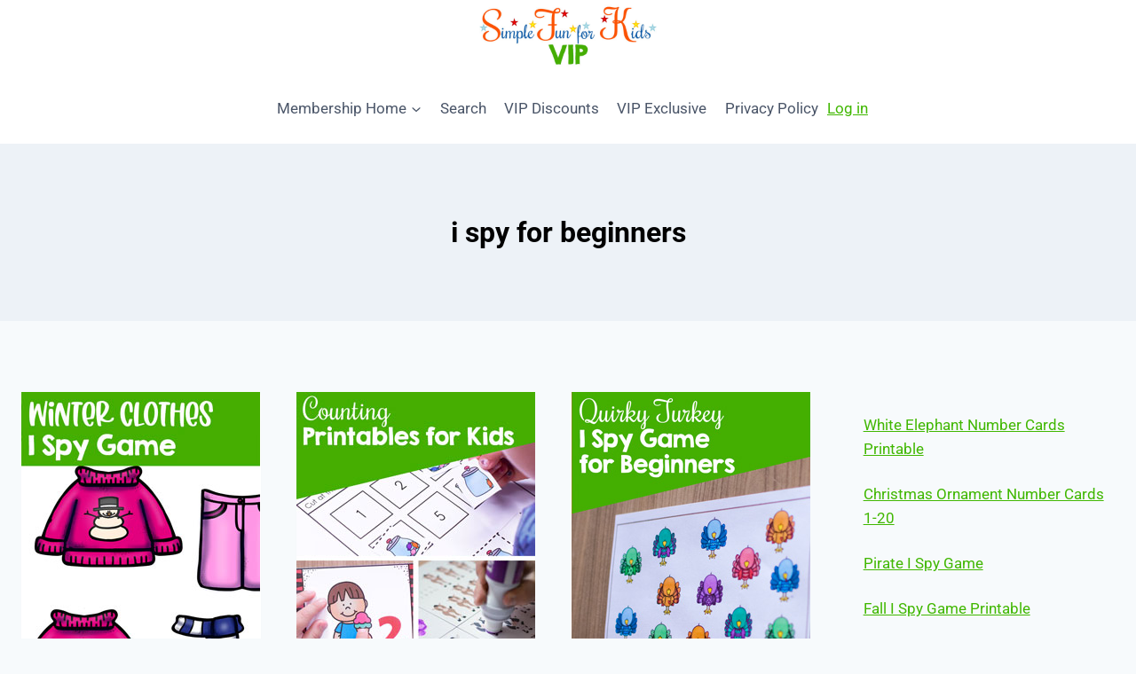

--- FILE ---
content_type: text/html; charset=UTF-8
request_url: https://simplefunforkidsvip.com/tag/i-spy-for-beginners
body_size: 26845
content:
<!doctype html>
<html lang="en-US" class="no-js" itemtype="https://schema.org/Blog" itemscope>
<head>
	<meta charset="UTF-8">
	<meta name="viewport" content="width=device-width, initial-scale=1, minimum-scale=1">
	<meta name='robots' content='index, follow, max-image-preview:large, max-snippet:-1, max-video-preview:-1' />

	<!-- This site is optimized with the Yoast SEO plugin v26.6 - https://yoast.com/wordpress/plugins/seo/ -->
	<title>i spy for beginners Archives - Simple Fun for Kids VIP</title>
	<link rel="canonical" href="https://simplefunforkidsvip.com/tag/i-spy-for-beginners" />
	<meta property="og:locale" content="en_US" />
	<meta property="og:type" content="article" />
	<meta property="og:title" content="i spy for beginners Archives - Simple Fun for Kids VIP" />
	<meta property="og:url" content="https://simplefunforkidsvip.com/tag/i-spy-for-beginners" />
	<meta property="og:site_name" content="Simple Fun for Kids VIP" />
	<meta name="twitter:card" content="summary_large_image" />
	<script type="application/ld+json" class="yoast-schema-graph">{"@context":"https://schema.org","@graph":[{"@type":"CollectionPage","@id":"https://simplefunforkidsvip.com/tag/i-spy-for-beginners","url":"https://simplefunforkidsvip.com/tag/i-spy-for-beginners","name":"i spy for beginners Archives - Simple Fun for Kids VIP","isPartOf":{"@id":"https://simplefunforkidsvip.com/#website"},"primaryImageOfPage":{"@id":"https://simplefunforkidsvip.com/tag/i-spy-for-beginners#primaryimage"},"image":{"@id":"https://simplefunforkidsvip.com/tag/i-spy-for-beginners#primaryimage"},"thumbnailUrl":"https://simplefunforkidsvip.com/wp-content/uploads/2021/01/winter-clothes-i-spy-game-for-toddlers-printable-title-pin-vip-featured.jpg","breadcrumb":{"@id":"https://simplefunforkidsvip.com/tag/i-spy-for-beginners#breadcrumb"},"inLanguage":"en-US"},{"@type":"ImageObject","inLanguage":"en-US","@id":"https://simplefunforkidsvip.com/tag/i-spy-for-beginners#primaryimage","url":"https://simplefunforkidsvip.com/wp-content/uploads/2021/01/winter-clothes-i-spy-game-for-toddlers-printable-title-pin-vip-featured.jpg","contentUrl":"https://simplefunforkidsvip.com/wp-content/uploads/2021/01/winter-clothes-i-spy-game-for-toddlers-printable-title-pin-vip-featured.jpg","width":269,"height":450,"caption":"This super simple I spy game is perfect for introducing toddlers to counting to 3, one to one correspondence, visual discrimination, and more: Winter Clothes I Spy Game for Toddlers! (Day 21 of the 24 Days of Christmas Printables for Toddlers.)"},{"@type":"BreadcrumbList","@id":"https://simplefunforkidsvip.com/tag/i-spy-for-beginners#breadcrumb","itemListElement":[{"@type":"ListItem","position":1,"name":"Home","item":"https://simplefunforkidsvip.com/"},{"@type":"ListItem","position":2,"name":"i spy for beginners"}]},{"@type":"WebSite","@id":"https://simplefunforkidsvip.com/#website","url":"https://simplefunforkidsvip.com/","name":"Simple Fun for Kids VIP","description":"The Best and Most Convenient Way to Use Simple Fun for Kids","publisher":{"@id":"https://simplefunforkidsvip.com/#organization"},"potentialAction":[{"@type":"SearchAction","target":{"@type":"EntryPoint","urlTemplate":"https://simplefunforkidsvip.com/?s={search_term_string}"},"query-input":{"@type":"PropertyValueSpecification","valueRequired":true,"valueName":"search_term_string"}}],"inLanguage":"en-US"},{"@type":"Organization","@id":"https://simplefunforkidsvip.com/#organization","name":"Simple Fun for Kids VIP","url":"https://simplefunforkidsvip.com/","logo":{"@type":"ImageObject","inLanguage":"en-US","@id":"https://simplefunforkidsvip.com/#/schema/logo/image/","url":"https://simplefunforkidsvip.com/wp-content/uploads/2023/05/simple-fun-for-kids-vip-header-2-600x246-1.jpg","contentUrl":"https://simplefunforkidsvip.com/wp-content/uploads/2023/05/simple-fun-for-kids-vip-header-2-600x246-1.jpg","width":600,"height":246,"caption":"Simple Fun for Kids VIP"},"image":{"@id":"https://simplefunforkidsvip.com/#/schema/logo/image/"}}]}</script>
	<!-- / Yoast SEO plugin. -->


<link rel='dns-prefetch' href='//accounts.google.com' />
<link rel='dns-prefetch' href='//apis.google.com' />
<link rel='dns-prefetch' href='//ajax.googleapis.com' />
<link rel='dns-prefetch' href='//maxcdn.bootstrapcdn.com' />
<link rel="alternate" type="application/rss+xml" title="Simple Fun for Kids VIP &raquo; Feed" href="https://simplefunforkidsvip.com/feed" />
<link rel="alternate" type="application/rss+xml" title="Simple Fun for Kids VIP &raquo; Comments Feed" href="https://simplefunforkidsvip.com/comments/feed" />
			<script>document.documentElement.classList.remove( 'no-js' );</script>
			<link rel="alternate" type="application/rss+xml" title="Simple Fun for Kids VIP &raquo; i spy for beginners Tag Feed" href="https://simplefunforkidsvip.com/tag/i-spy-for-beginners/feed" />
<style id='wp-img-auto-sizes-contain-inline-css'>
img:is([sizes=auto i],[sizes^="auto," i]){contain-intrinsic-size:3000px 1500px}
/*# sourceURL=wp-img-auto-sizes-contain-inline-css */
</style>
<style id='wp-emoji-styles-inline-css'>

	img.wp-smiley, img.emoji {
		display: inline !important;
		border: none !important;
		box-shadow: none !important;
		height: 1em !important;
		width: 1em !important;
		margin: 0 0.07em !important;
		vertical-align: -0.1em !important;
		background: none !important;
		padding: 0 !important;
	}
/*# sourceURL=wp-emoji-styles-inline-css */
</style>
<link rel='stylesheet' id='wp-block-library-css' href='https://simplefunforkidsvip.com/wp-includes/css/dist/block-library/style.min.css?ver=9e40be6ecd9115c7c5f1765a1c45288e' media='all' />
<style id='wp-block-library-inline-css'>
/* VK Color Palettes */
/*# sourceURL=wp-block-library-inline-css */
</style>
<style id='classic-theme-styles-inline-css'>
/*! This file is auto-generated */
.wp-block-button__link{color:#fff;background-color:#32373c;border-radius:9999px;box-shadow:none;text-decoration:none;padding:calc(.667em + 2px) calc(1.333em + 2px);font-size:1.125em}.wp-block-file__button{background:#32373c;color:#fff;text-decoration:none}
/*# sourceURL=/wp-includes/css/classic-themes.min.css */
</style>
<style id='search-meter-recent-searches-style-inline-css'>
.wp-block-search-meter-recent-searches>h2{margin-block-end:0;margin-block-start:0}.wp-block-search-meter-recent-searches>ul{list-style:none;padding-left:0}

/*# sourceURL=https://simplefunforkidsvip.com/wp-content/plugins/search-meter/blocks/build/recent-searches/style-index.css */
</style>
<style id='search-meter-popular-searches-style-inline-css'>
.wp-block-search-meter-popular-searches>h2{margin-block-end:0;margin-block-start:0}.wp-block-search-meter-popular-searches>ul{list-style:none;padding-left:0}

/*# sourceURL=https://simplefunforkidsvip.com/wp-content/plugins/search-meter/blocks/build/popular-searches/style-index.css */
</style>
<link rel='stylesheet' id='vk-components-style-css' href='https://simplefunforkidsvip.com/wp-content/plugins/vk-blocks/vendor/vektor-inc/vk-component/src//assets/css/vk-components.css?ver=1.6.5' media='all' />
<style id='global-styles-inline-css'>
:root{--wp--preset--aspect-ratio--square: 1;--wp--preset--aspect-ratio--4-3: 4/3;--wp--preset--aspect-ratio--3-4: 3/4;--wp--preset--aspect-ratio--3-2: 3/2;--wp--preset--aspect-ratio--2-3: 2/3;--wp--preset--aspect-ratio--16-9: 16/9;--wp--preset--aspect-ratio--9-16: 9/16;--wp--preset--color--black: #000000;--wp--preset--color--cyan-bluish-gray: #abb8c3;--wp--preset--color--white: #ffffff;--wp--preset--color--pale-pink: #f78da7;--wp--preset--color--vivid-red: #cf2e2e;--wp--preset--color--luminous-vivid-orange: #ff6900;--wp--preset--color--luminous-vivid-amber: #fcb900;--wp--preset--color--light-green-cyan: #7bdcb5;--wp--preset--color--vivid-green-cyan: #00d084;--wp--preset--color--pale-cyan-blue: #8ed1fc;--wp--preset--color--vivid-cyan-blue: #0693e3;--wp--preset--color--vivid-purple: #9b51e0;--wp--preset--color--theme-palette-1: var(--global-palette1);--wp--preset--color--theme-palette-2: var(--global-palette2);--wp--preset--color--theme-palette-3: var(--global-palette3);--wp--preset--color--theme-palette-4: var(--global-palette4);--wp--preset--color--theme-palette-5: var(--global-palette5);--wp--preset--color--theme-palette-6: var(--global-palette6);--wp--preset--color--theme-palette-7: var(--global-palette7);--wp--preset--color--theme-palette-8: var(--global-palette8);--wp--preset--color--theme-palette-9: var(--global-palette9);--wp--preset--color--theme-palette-10: var(--global-palette10);--wp--preset--color--theme-palette-11: var(--global-palette11);--wp--preset--color--theme-palette-12: var(--global-palette12);--wp--preset--color--theme-palette-13: var(--global-palette13);--wp--preset--color--theme-palette-14: var(--global-palette14);--wp--preset--color--theme-palette-15: var(--global-palette15);--wp--preset--gradient--vivid-cyan-blue-to-vivid-purple: linear-gradient(135deg,rgb(6,147,227) 0%,rgb(155,81,224) 100%);--wp--preset--gradient--light-green-cyan-to-vivid-green-cyan: linear-gradient(135deg,rgb(122,220,180) 0%,rgb(0,208,130) 100%);--wp--preset--gradient--luminous-vivid-amber-to-luminous-vivid-orange: linear-gradient(135deg,rgb(252,185,0) 0%,rgb(255,105,0) 100%);--wp--preset--gradient--luminous-vivid-orange-to-vivid-red: linear-gradient(135deg,rgb(255,105,0) 0%,rgb(207,46,46) 100%);--wp--preset--gradient--very-light-gray-to-cyan-bluish-gray: linear-gradient(135deg,rgb(238,238,238) 0%,rgb(169,184,195) 100%);--wp--preset--gradient--cool-to-warm-spectrum: linear-gradient(135deg,rgb(74,234,220) 0%,rgb(151,120,209) 20%,rgb(207,42,186) 40%,rgb(238,44,130) 60%,rgb(251,105,98) 80%,rgb(254,248,76) 100%);--wp--preset--gradient--blush-light-purple: linear-gradient(135deg,rgb(255,206,236) 0%,rgb(152,150,240) 100%);--wp--preset--gradient--blush-bordeaux: linear-gradient(135deg,rgb(254,205,165) 0%,rgb(254,45,45) 50%,rgb(107,0,62) 100%);--wp--preset--gradient--luminous-dusk: linear-gradient(135deg,rgb(255,203,112) 0%,rgb(199,81,192) 50%,rgb(65,88,208) 100%);--wp--preset--gradient--pale-ocean: linear-gradient(135deg,rgb(255,245,203) 0%,rgb(182,227,212) 50%,rgb(51,167,181) 100%);--wp--preset--gradient--electric-grass: linear-gradient(135deg,rgb(202,248,128) 0%,rgb(113,206,126) 100%);--wp--preset--gradient--midnight: linear-gradient(135deg,rgb(2,3,129) 0%,rgb(40,116,252) 100%);--wp--preset--font-size--small: var(--global-font-size-small);--wp--preset--font-size--medium: var(--global-font-size-medium);--wp--preset--font-size--large: var(--global-font-size-large);--wp--preset--font-size--x-large: 42px;--wp--preset--font-size--larger: var(--global-font-size-larger);--wp--preset--font-size--xxlarge: var(--global-font-size-xxlarge);--wp--preset--spacing--20: 0.44rem;--wp--preset--spacing--30: 0.67rem;--wp--preset--spacing--40: 1rem;--wp--preset--spacing--50: 1.5rem;--wp--preset--spacing--60: 2.25rem;--wp--preset--spacing--70: 3.38rem;--wp--preset--spacing--80: 5.06rem;--wp--preset--shadow--natural: 6px 6px 9px rgba(0, 0, 0, 0.2);--wp--preset--shadow--deep: 12px 12px 50px rgba(0, 0, 0, 0.4);--wp--preset--shadow--sharp: 6px 6px 0px rgba(0, 0, 0, 0.2);--wp--preset--shadow--outlined: 6px 6px 0px -3px rgb(255, 255, 255), 6px 6px rgb(0, 0, 0);--wp--preset--shadow--crisp: 6px 6px 0px rgb(0, 0, 0);}:where(.is-layout-flex){gap: 0.5em;}:where(.is-layout-grid){gap: 0.5em;}body .is-layout-flex{display: flex;}.is-layout-flex{flex-wrap: wrap;align-items: center;}.is-layout-flex > :is(*, div){margin: 0;}body .is-layout-grid{display: grid;}.is-layout-grid > :is(*, div){margin: 0;}:where(.wp-block-columns.is-layout-flex){gap: 2em;}:where(.wp-block-columns.is-layout-grid){gap: 2em;}:where(.wp-block-post-template.is-layout-flex){gap: 1.25em;}:where(.wp-block-post-template.is-layout-grid){gap: 1.25em;}.has-black-color{color: var(--wp--preset--color--black) !important;}.has-cyan-bluish-gray-color{color: var(--wp--preset--color--cyan-bluish-gray) !important;}.has-white-color{color: var(--wp--preset--color--white) !important;}.has-pale-pink-color{color: var(--wp--preset--color--pale-pink) !important;}.has-vivid-red-color{color: var(--wp--preset--color--vivid-red) !important;}.has-luminous-vivid-orange-color{color: var(--wp--preset--color--luminous-vivid-orange) !important;}.has-luminous-vivid-amber-color{color: var(--wp--preset--color--luminous-vivid-amber) !important;}.has-light-green-cyan-color{color: var(--wp--preset--color--light-green-cyan) !important;}.has-vivid-green-cyan-color{color: var(--wp--preset--color--vivid-green-cyan) !important;}.has-pale-cyan-blue-color{color: var(--wp--preset--color--pale-cyan-blue) !important;}.has-vivid-cyan-blue-color{color: var(--wp--preset--color--vivid-cyan-blue) !important;}.has-vivid-purple-color{color: var(--wp--preset--color--vivid-purple) !important;}.has-black-background-color{background-color: var(--wp--preset--color--black) !important;}.has-cyan-bluish-gray-background-color{background-color: var(--wp--preset--color--cyan-bluish-gray) !important;}.has-white-background-color{background-color: var(--wp--preset--color--white) !important;}.has-pale-pink-background-color{background-color: var(--wp--preset--color--pale-pink) !important;}.has-vivid-red-background-color{background-color: var(--wp--preset--color--vivid-red) !important;}.has-luminous-vivid-orange-background-color{background-color: var(--wp--preset--color--luminous-vivid-orange) !important;}.has-luminous-vivid-amber-background-color{background-color: var(--wp--preset--color--luminous-vivid-amber) !important;}.has-light-green-cyan-background-color{background-color: var(--wp--preset--color--light-green-cyan) !important;}.has-vivid-green-cyan-background-color{background-color: var(--wp--preset--color--vivid-green-cyan) !important;}.has-pale-cyan-blue-background-color{background-color: var(--wp--preset--color--pale-cyan-blue) !important;}.has-vivid-cyan-blue-background-color{background-color: var(--wp--preset--color--vivid-cyan-blue) !important;}.has-vivid-purple-background-color{background-color: var(--wp--preset--color--vivid-purple) !important;}.has-black-border-color{border-color: var(--wp--preset--color--black) !important;}.has-cyan-bluish-gray-border-color{border-color: var(--wp--preset--color--cyan-bluish-gray) !important;}.has-white-border-color{border-color: var(--wp--preset--color--white) !important;}.has-pale-pink-border-color{border-color: var(--wp--preset--color--pale-pink) !important;}.has-vivid-red-border-color{border-color: var(--wp--preset--color--vivid-red) !important;}.has-luminous-vivid-orange-border-color{border-color: var(--wp--preset--color--luminous-vivid-orange) !important;}.has-luminous-vivid-amber-border-color{border-color: var(--wp--preset--color--luminous-vivid-amber) !important;}.has-light-green-cyan-border-color{border-color: var(--wp--preset--color--light-green-cyan) !important;}.has-vivid-green-cyan-border-color{border-color: var(--wp--preset--color--vivid-green-cyan) !important;}.has-pale-cyan-blue-border-color{border-color: var(--wp--preset--color--pale-cyan-blue) !important;}.has-vivid-cyan-blue-border-color{border-color: var(--wp--preset--color--vivid-cyan-blue) !important;}.has-vivid-purple-border-color{border-color: var(--wp--preset--color--vivid-purple) !important;}.has-vivid-cyan-blue-to-vivid-purple-gradient-background{background: var(--wp--preset--gradient--vivid-cyan-blue-to-vivid-purple) !important;}.has-light-green-cyan-to-vivid-green-cyan-gradient-background{background: var(--wp--preset--gradient--light-green-cyan-to-vivid-green-cyan) !important;}.has-luminous-vivid-amber-to-luminous-vivid-orange-gradient-background{background: var(--wp--preset--gradient--luminous-vivid-amber-to-luminous-vivid-orange) !important;}.has-luminous-vivid-orange-to-vivid-red-gradient-background{background: var(--wp--preset--gradient--luminous-vivid-orange-to-vivid-red) !important;}.has-very-light-gray-to-cyan-bluish-gray-gradient-background{background: var(--wp--preset--gradient--very-light-gray-to-cyan-bluish-gray) !important;}.has-cool-to-warm-spectrum-gradient-background{background: var(--wp--preset--gradient--cool-to-warm-spectrum) !important;}.has-blush-light-purple-gradient-background{background: var(--wp--preset--gradient--blush-light-purple) !important;}.has-blush-bordeaux-gradient-background{background: var(--wp--preset--gradient--blush-bordeaux) !important;}.has-luminous-dusk-gradient-background{background: var(--wp--preset--gradient--luminous-dusk) !important;}.has-pale-ocean-gradient-background{background: var(--wp--preset--gradient--pale-ocean) !important;}.has-electric-grass-gradient-background{background: var(--wp--preset--gradient--electric-grass) !important;}.has-midnight-gradient-background{background: var(--wp--preset--gradient--midnight) !important;}.has-small-font-size{font-size: var(--wp--preset--font-size--small) !important;}.has-medium-font-size{font-size: var(--wp--preset--font-size--medium) !important;}.has-large-font-size{font-size: var(--wp--preset--font-size--large) !important;}.has-x-large-font-size{font-size: var(--wp--preset--font-size--x-large) !important;}
:where(.wp-block-post-template.is-layout-flex){gap: 1.25em;}:where(.wp-block-post-template.is-layout-grid){gap: 1.25em;}
:where(.wp-block-term-template.is-layout-flex){gap: 1.25em;}:where(.wp-block-term-template.is-layout-grid){gap: 1.25em;}
:where(.wp-block-columns.is-layout-flex){gap: 2em;}:where(.wp-block-columns.is-layout-grid){gap: 2em;}
:root :where(.wp-block-pullquote){font-size: 1.5em;line-height: 1.6;}
/*# sourceURL=global-styles-inline-css */
</style>
<link rel='stylesheet' id='membermouse-jquery-css-css' href='//ajax.googleapis.com/ajax/libs/jqueryui/1.13.3/themes/smoothness/jquery-ui.css?ver=1.13.3' media='all' />
<link rel='stylesheet' id='membermouse-main-css' href='https://simplefunforkidsvip.com/wp-content/plugins/membermouse/resources/css/common/mm-main.css?ver=3.0.28' media='all' />
<link rel='stylesheet' id='membermouse-buttons-css' href='https://simplefunforkidsvip.com/wp-content/plugins/membermouse/resources/css/common/mm-buttons.css?ver=3.0.28' media='all' />
<link rel='stylesheet' id='membermouse-font-awesome-css' href='//maxcdn.bootstrapcdn.com/font-awesome/4.7.0/css/font-awesome.min.css?ver=9e40be6ecd9115c7c5f1765a1c45288e' media='all' />
<link rel='stylesheet' id='tve_style_family_tve_flt-css' href='https://simplefunforkidsvip.com/wp-content/plugins/thrive-visual-editor/editor/css/thrive_flat.css?ver=10.8.5' media='all' />
<link rel='stylesheet' id='widgetopts-styles-css' href='https://simplefunforkidsvip.com/wp-content/plugins/widget-options/assets/css/widget-options.css?ver=4.1.3' media='all' />
<link rel='stylesheet' id='vk-swiper-style-css' href='https://simplefunforkidsvip.com/wp-content/plugins/vk-blocks/vendor/vektor-inc/vk-swiper/src/assets/css/swiper-bundle.min.css?ver=11.0.2' media='all' />
<link rel='stylesheet' id='vkblocks-bootstrap-css' href='https://simplefunforkidsvip.com/wp-content/plugins/vk-blocks/build/bootstrap_vk_using.css?ver=4.3.1' media='all' />
<link rel='stylesheet' id='kadence-global-css' href='https://simplefunforkidsvip.com/wp-content/themes/kadence/assets/css/global.min.css?ver=1.4.2' media='all' />
<style id='kadence-global-inline-css'>
/* Kadence Base CSS */
:root{--global-palette1:#40b700;--global-palette2:#3ca621;--global-palette3:#000000;--global-palette4:#00040b;--global-palette5:#4A5568;--global-palette6:#718096;--global-palette7:#EDF2F7;--global-palette8:#F7FAFC;--global-palette9:#ffffff;--global-palette10:oklch(from var(--global-palette1) calc(l + 0.10 * (1 - l)) calc(c * 1.00) calc(h + 180) / 100%);--global-palette11:#13612e;--global-palette12:#1159af;--global-palette13:#b82105;--global-palette14:#f7630c;--global-palette15:#f5a524;--global-palette9rgb:255, 255, 255;--global-palette-highlight:var(--global-palette1);--global-palette-highlight-alt:var(--global-palette2);--global-palette-highlight-alt2:var(--global-palette9);--global-palette-btn-bg:var(--global-palette1);--global-palette-btn-bg-hover:var(--global-palette2);--global-palette-btn:var(--global-palette9);--global-palette-btn-hover:var(--global-palette9);--global-palette-btn-sec-bg:var(--global-palette7);--global-palette-btn-sec-bg-hover:var(--global-palette2);--global-palette-btn-sec:var(--global-palette3);--global-palette-btn-sec-hover:var(--global-palette9);--global-body-font-family:-apple-system,BlinkMacSystemFont,"Segoe UI",Roboto,Oxygen-Sans,Ubuntu,Cantarell,"Helvetica Neue",sans-serif, "Apple Color Emoji", "Segoe UI Emoji", "Segoe UI Symbol";--global-heading-font-family:inherit;--global-primary-nav-font-family:inherit;--global-fallback-font:sans-serif;--global-display-fallback-font:sans-serif;--global-content-width:1290px;--global-content-wide-width:calc(1290px + 230px);--global-content-narrow-width:842px;--global-content-edge-padding:1.5rem;--global-content-boxed-padding:2rem;--global-calc-content-width:calc(1290px - var(--global-content-edge-padding) - var(--global-content-edge-padding) );--wp--style--global--content-size:var(--global-calc-content-width);}.wp-site-blocks{--global-vw:calc( 100vw - ( 0.5 * var(--scrollbar-offset)));}:root body.kadence-elementor-colors{--e-global-color-kadence1:var(--global-palette1);--e-global-color-kadence2:var(--global-palette2);--e-global-color-kadence3:var(--global-palette3);--e-global-color-kadence4:var(--global-palette4);--e-global-color-kadence5:var(--global-palette5);--e-global-color-kadence6:var(--global-palette6);--e-global-color-kadence7:var(--global-palette7);--e-global-color-kadence8:var(--global-palette8);--e-global-color-kadence9:var(--global-palette9);--e-global-color-kadence10:var(--global-palette10);--e-global-color-kadence11:var(--global-palette11);--e-global-color-kadence12:var(--global-palette12);--e-global-color-kadence13:var(--global-palette13);--e-global-color-kadence14:var(--global-palette14);--e-global-color-kadence15:var(--global-palette15);}body{background:var(--global-palette8);}body, input, select, optgroup, textarea{font-weight:400;font-size:17px;line-height:1.6;font-family:var(--global-body-font-family);color:var(--global-palette4);}.content-bg, body.content-style-unboxed .site{background:var(--global-palette9);}h1,h2,h3,h4,h5,h6{font-family:var(--global-heading-font-family);}h1{font-weight:700;font-size:32px;line-height:1.5;color:var(--global-palette3);}h2{font-weight:700;font-size:28px;line-height:1.5;color:var(--global-palette3);}h3{font-weight:700;font-size:24px;line-height:1.5;color:var(--global-palette3);}h4{font-weight:700;font-size:22px;line-height:1.5;color:var(--global-palette4);}h5{font-weight:700;font-size:20px;line-height:1.5;color:var(--global-palette4);}h6{font-weight:700;font-size:18px;line-height:1.5;color:var(--global-palette5);}.entry-hero .kadence-breadcrumbs{max-width:1290px;}.site-container, .site-header-row-layout-contained, .site-footer-row-layout-contained, .entry-hero-layout-contained, .comments-area, .alignfull > .wp-block-cover__inner-container, .alignwide > .wp-block-cover__inner-container{max-width:var(--global-content-width);}.content-width-narrow .content-container.site-container, .content-width-narrow .hero-container.site-container{max-width:var(--global-content-narrow-width);}@media all and (min-width: 1520px){.wp-site-blocks .content-container  .alignwide{margin-left:-115px;margin-right:-115px;width:unset;max-width:unset;}}@media all and (min-width: 1102px){.content-width-narrow .wp-site-blocks .content-container .alignwide{margin-left:-130px;margin-right:-130px;width:unset;max-width:unset;}}.content-style-boxed .wp-site-blocks .entry-content .alignwide{margin-left:calc( -1 * var( --global-content-boxed-padding ) );margin-right:calc( -1 * var( --global-content-boxed-padding ) );}.content-area{margin-top:5rem;margin-bottom:5rem;}@media all and (max-width: 1024px){.content-area{margin-top:3rem;margin-bottom:3rem;}}@media all and (max-width: 767px){.content-area{margin-top:2rem;margin-bottom:2rem;}}@media all and (max-width: 1024px){:root{--global-content-boxed-padding:2rem;}}@media all and (max-width: 767px){:root{--global-content-boxed-padding:1.5rem;}}.entry-content-wrap{padding:2rem;}@media all and (max-width: 1024px){.entry-content-wrap{padding:2rem;}}@media all and (max-width: 767px){.entry-content-wrap{padding:1.5rem;}}.entry.single-entry{box-shadow:0px 15px 15px -10px rgba(0,0,0,0.05);}.entry.loop-entry{box-shadow:0px 15px 15px -10px rgba(0,0,0,0.05);}.loop-entry .entry-content-wrap{padding:2rem;}@media all and (max-width: 1024px){.loop-entry .entry-content-wrap{padding:2rem;}}@media all and (max-width: 767px){.loop-entry .entry-content-wrap{padding:1.5rem;}}.has-sidebar:not(.has-left-sidebar) .content-container{grid-template-columns:1fr 23%;}.has-sidebar.has-left-sidebar .content-container{grid-template-columns:23% 1fr;}.primary-sidebar.widget-area .widget{margin-bottom:1.5em;color:var(--global-palette4);}.primary-sidebar.widget-area .widget-title{font-weight:700;font-size:20px;line-height:1.5;color:var(--global-palette3);}.primary-sidebar.widget-area .sidebar-inner-wrap a:where(:not(.button):not(.wp-block-button__link):not(.wp-element-button)){color:var(--global-palette1);}.primary-sidebar.widget-area .sidebar-inner-wrap a:where(:not(.button):not(.wp-block-button__link):not(.wp-element-button)):hover{color:var(--global-palette2);}button, .button, .wp-block-button__link, input[type="button"], input[type="reset"], input[type="submit"], .fl-button, .elementor-button-wrapper .elementor-button, .wc-block-components-checkout-place-order-button, .wc-block-cart__submit{box-shadow:0px 0px 0px -7px rgba(0,0,0,0);}button:hover, button:focus, button:active, .button:hover, .button:focus, .button:active, .wp-block-button__link:hover, .wp-block-button__link:focus, .wp-block-button__link:active, input[type="button"]:hover, input[type="button"]:focus, input[type="button"]:active, input[type="reset"]:hover, input[type="reset"]:focus, input[type="reset"]:active, input[type="submit"]:hover, input[type="submit"]:focus, input[type="submit"]:active, .elementor-button-wrapper .elementor-button:hover, .elementor-button-wrapper .elementor-button:focus, .elementor-button-wrapper .elementor-button:active, .wc-block-cart__submit:hover{box-shadow:0px 15px 25px -7px rgba(0,0,0,0.1);}.kb-button.kb-btn-global-outline.kb-btn-global-inherit{padding-top:calc(px - 2px);padding-right:calc(px - 2px);padding-bottom:calc(px - 2px);padding-left:calc(px - 2px);}@media all and (min-width: 1025px){.transparent-header .entry-hero .entry-hero-container-inner{padding-top:calc(0px + 80px);}}@media all and (max-width: 1024px){.mobile-transparent-header .entry-hero .entry-hero-container-inner{padding-top:80px;}}@media all and (max-width: 767px){.mobile-transparent-header .entry-hero .entry-hero-container-inner{padding-top:80px;}}
/* Kadence Header CSS */
@media all and (max-width: 1024px){.mobile-transparent-header #masthead{position:absolute;left:0px;right:0px;z-index:100;}.kadence-scrollbar-fixer.mobile-transparent-header #masthead{right:var(--scrollbar-offset,0);}.mobile-transparent-header #masthead, .mobile-transparent-header .site-top-header-wrap .site-header-row-container-inner, .mobile-transparent-header .site-main-header-wrap .site-header-row-container-inner, .mobile-transparent-header .site-bottom-header-wrap .site-header-row-container-inner{background:transparent;}.site-header-row-tablet-layout-fullwidth, .site-header-row-tablet-layout-standard{padding:0px;}}@media all and (min-width: 1025px){.transparent-header #masthead{position:absolute;left:0px;right:0px;z-index:100;}.transparent-header.kadence-scrollbar-fixer #masthead{right:var(--scrollbar-offset,0);}.transparent-header #masthead, .transparent-header .site-top-header-wrap .site-header-row-container-inner, .transparent-header .site-main-header-wrap .site-header-row-container-inner, .transparent-header .site-bottom-header-wrap .site-header-row-container-inner{background:transparent;}}.site-branding a.brand img{max-width:200px;}.site-branding a.brand img.svg-logo-image{width:200px;}.site-branding{padding:0px 0px 0px 0px;}#masthead, #masthead .kadence-sticky-header.item-is-fixed:not(.item-at-start):not(.site-header-row-container):not(.site-main-header-wrap), #masthead .kadence-sticky-header.item-is-fixed:not(.item-at-start) > .site-header-row-container-inner{background:#ffffff;}.site-main-header-inner-wrap{min-height:80px;}.site-top-header-inner-wrap{min-height:0px;}.header-navigation[class*="header-navigation-style-underline"] .header-menu-container.primary-menu-container>ul>li>a:after{width:calc( 100% - 1.2em);}.main-navigation .primary-menu-container > ul > li.menu-item > a{padding-left:calc(1.2em / 2);padding-right:calc(1.2em / 2);padding-top:0.6em;padding-bottom:0.6em;color:var(--global-palette5);}.main-navigation .primary-menu-container > ul > li.menu-item .dropdown-nav-special-toggle{right:calc(1.2em / 2);}.main-navigation .primary-menu-container > ul > li.menu-item > a:hover{color:var(--global-palette-highlight);}.main-navigation .primary-menu-container > ul > li.menu-item.current-menu-item > a{color:var(--global-palette3);}.header-navigation .header-menu-container ul ul.sub-menu, .header-navigation .header-menu-container ul ul.submenu{background:var(--global-palette3);box-shadow:0px 2px 13px 0px rgba(0,0,0,0.1);}.header-navigation .header-menu-container ul ul li.menu-item, .header-menu-container ul.menu > li.kadence-menu-mega-enabled > ul > li.menu-item > a{border-bottom:1px solid rgba(255,255,255,0.1);border-radius:0px 0px 0px 0px;}.header-navigation .header-menu-container ul ul li.menu-item > a{width:200px;padding-top:1em;padding-bottom:1em;color:var(--global-palette8);font-size:12px;}.header-navigation .header-menu-container ul ul li.menu-item > a:hover{color:var(--global-palette9);background:var(--global-palette4);border-radius:0px 0px 0px 0px;}.header-navigation .header-menu-container ul ul li.menu-item.current-menu-item > a{color:var(--global-palette9);background:var(--global-palette4);border-radius:0px 0px 0px 0px;}.mobile-toggle-open-container .menu-toggle-open, .mobile-toggle-open-container .menu-toggle-open:focus{color:var(--global-palette5);padding:0.4em 0.6em 0.4em 0.6em;font-size:14px;}.mobile-toggle-open-container .menu-toggle-open.menu-toggle-style-bordered{border:1px solid currentColor;}.mobile-toggle-open-container .menu-toggle-open .menu-toggle-icon{font-size:20px;}.mobile-toggle-open-container .menu-toggle-open:hover, .mobile-toggle-open-container .menu-toggle-open:focus-visible{color:var(--global-palette-highlight);}.mobile-navigation ul li{font-size:14px;}.mobile-navigation ul li a{padding-top:1em;padding-bottom:1em;}.mobile-navigation ul li > a, .mobile-navigation ul li.menu-item-has-children > .drawer-nav-drop-wrap{color:var(--global-palette8);}.mobile-navigation ul li.current-menu-item > a, .mobile-navigation ul li.current-menu-item.menu-item-has-children > .drawer-nav-drop-wrap{color:var(--global-palette-highlight);}.mobile-navigation ul li.menu-item-has-children .drawer-nav-drop-wrap, .mobile-navigation ul li:not(.menu-item-has-children) a{border-bottom:1px solid rgba(255,255,255,0.1);}.mobile-navigation:not(.drawer-navigation-parent-toggle-true) ul li.menu-item-has-children .drawer-nav-drop-wrap button{border-left:1px solid rgba(255,255,255,0.1);}#mobile-drawer .drawer-header .drawer-toggle{padding:0.6em 0.15em 0.6em 0.15em;font-size:24px;}
/* Kadence Footer CSS */
.site-bottom-footer-inner-wrap{padding-top:30px;padding-bottom:30px;grid-column-gap:30px;}.site-bottom-footer-inner-wrap .widget{margin-bottom:30px;}.site-bottom-footer-inner-wrap .site-footer-section:not(:last-child):after{right:calc(-30px / 2);}
/*# sourceURL=kadence-global-inline-css */
</style>
<link rel='stylesheet' id='kadence-header-css' href='https://simplefunforkidsvip.com/wp-content/themes/kadence/assets/css/header.min.css?ver=1.4.2' media='all' />
<link rel='stylesheet' id='kadence-content-css' href='https://simplefunforkidsvip.com/wp-content/themes/kadence/assets/css/content.min.css?ver=1.4.2' media='all' />
<link rel='stylesheet' id='kadence-sidebar-css' href='https://simplefunforkidsvip.com/wp-content/themes/kadence/assets/css/sidebar.min.css?ver=1.4.2' media='all' />
<link rel='stylesheet' id='kadence-footer-css' href='https://simplefunforkidsvip.com/wp-content/themes/kadence/assets/css/footer.min.css?ver=1.4.2' media='all' />
<link rel='stylesheet' id='vk-blocks-build-css-css' href='https://simplefunforkidsvip.com/wp-content/plugins/vk-blocks/build/block-build.css?ver=1.115.2.1' media='all' />
<style id='vk-blocks-build-css-inline-css'>
:root { --vk-size-text: 16px; /* --vk-color-primary is deprecated. */ --vk-color-primary:#337ab7; }

	:root {
		--vk_image-mask-circle: url(https://simplefunforkidsvip.com/wp-content/plugins/vk-blocks/inc/vk-blocks/images/circle.svg);
		--vk_image-mask-wave01: url(https://simplefunforkidsvip.com/wp-content/plugins/vk-blocks/inc/vk-blocks/images/wave01.svg);
		--vk_image-mask-wave02: url(https://simplefunforkidsvip.com/wp-content/plugins/vk-blocks/inc/vk-blocks/images/wave02.svg);
		--vk_image-mask-wave03: url(https://simplefunforkidsvip.com/wp-content/plugins/vk-blocks/inc/vk-blocks/images/wave03.svg);
		--vk_image-mask-wave04: url(https://simplefunforkidsvip.com/wp-content/plugins/vk-blocks/inc/vk-blocks/images/wave04.svg);
	}
	

	:root {

		--vk-balloon-border-width:1px;

		--vk-balloon-speech-offset:-12px;
	}
	

	:root {
		--vk_flow-arrow: url(https://simplefunforkidsvip.com/wp-content/plugins/vk-blocks/inc/vk-blocks/images/arrow_bottom.svg);
	}
	
/*# sourceURL=vk-blocks-build-css-inline-css */
</style>
<link rel='stylesheet' id='vk-font-awesome-css' href='https://simplefunforkidsvip.com/wp-content/plugins/vk-blocks/vendor/vektor-inc/font-awesome-versions/src/font-awesome/css/all.min.css?ver=7.1.0' media='all' />
<style id='kadence-blocks-global-variables-inline-css'>
:root {--global-kb-font-size-sm:clamp(0.8rem, 0.73rem + 0.217vw, 0.9rem);--global-kb-font-size-md:clamp(1.1rem, 0.995rem + 0.326vw, 1.25rem);--global-kb-font-size-lg:clamp(1.75rem, 1.576rem + 0.543vw, 2rem);--global-kb-font-size-xl:clamp(2.25rem, 1.728rem + 1.63vw, 3rem);--global-kb-font-size-xxl:clamp(2.5rem, 1.456rem + 3.26vw, 4rem);--global-kb-font-size-xxxl:clamp(2.75rem, 0.489rem + 7.065vw, 6rem);}
/*# sourceURL=kadence-blocks-global-variables-inline-css */
</style>
<link rel='stylesheet' id='wp-add-custom-css-css' href='https://simplefunforkidsvip.com?display_custom_css=css&#038;ver=6.9' media='all' />
<script src="https://simplefunforkidsvip.com/wp-includes/js/jquery/jquery.min.js?ver=3.7.1" id="jquery-core-js"></script>
<script src="https://simplefunforkidsvip.com/wp-includes/js/jquery/jquery-migrate.min.js?ver=3.4.1" id="jquery-migrate-js"></script>
<script id="membermouse-global-js-extra">
var MemberMouseGlobal = {"jsIsAdmin":"","adminUrl":"https://simplefunforkidsvip.com/wp-admin/","globalurl":"https://simplefunforkidsvip.com/wp-content/plugins/membermouse","ajaxurl":"https://simplefunforkidsvip.com/wp-admin/admin-ajax.php","checkoutProcessingPaidMessage":"Please wait while we process your order...","checkoutProcessingFreeMessage":"Please wait while we create your account...","checkoutProcessingMessageCSS":"mm-checkout-processing-message","currencyInfo":{"currency":"USD","postfixIso":false,"name":"United States Dollar","int_curr_symbol":"&#85;&#83;&#68;&#32;","currency_symbol":"$","mon_decimal_point":".","mon_thousands_sep":",","mon_grouping":"3;3","positive_sign":"","negative_sign":"","int_frac_digits":"2","frac_digits":"2","p_cs_precedes":"1","p_sep_by_space":"0","n_cs_precedes":"1","n_sep_by_space":"0","p_sign_posn":"1","n_sign_posn":"1"}};
//# sourceURL=membermouse-global-js-extra
</script>
<script src="https://simplefunforkidsvip.com/wp-content/plugins/membermouse/resources/js/global.js?ver=3.0.28" id="membermouse-global-js"></script>
<script src="https://simplefunforkidsvip.com/wp-includes/js/dist/hooks.min.js?ver=dd5603f07f9220ed27f1" id="wp-hooks-js"></script>
<script src="https://simplefunforkidsvip.com/wp-includes/js/dist/i18n.min.js?ver=c26c3dc7bed366793375" id="wp-i18n-js"></script>
<script id="wp-i18n-js-after">
wp.i18n.setLocaleData( { 'text direction\u0004ltr': [ 'ltr' ] } );
//# sourceURL=wp-i18n-js-after
</script>
<script src="https://simplefunforkidsvip.com/wp-content/plugins/membermouse/resources/js/common/mm-common-core.js?ver=3.0.28" id="mm-common-core.js-js"></script>
<script src="https://simplefunforkidsvip.com/wp-content/plugins/wp-cart-for-digital-products/lib/jquery.external.lib.js?ver=9e40be6ecd9115c7c5f1765a1c45288e" id="jquery.external.lib.js-js"></script>
<script src="https://simplefunforkidsvip.com/wp-content/plugins/wp-cart-for-digital-products/lib/jquery.lightbox-0.5.pack.js?ver=9e40be6ecd9115c7c5f1765a1c45288e" id="jquery.lightbox-js"></script>
<script src="https://simplefunforkidsvip.com/wp-content/plugins/membermouse/resources/js/user/mm-preview.js?ver=3.0.28" id="mm-preview.js-js"></script>
<script src="https://simplefunforkidsvip.com/wp-includes/js/jquery/ui/core.min.js?ver=1.13.3" id="jquery-ui-core-js"></script>
<script src="https://simplefunforkidsvip.com/wp-includes/js/jquery/ui/menu.min.js?ver=1.13.3" id="jquery-ui-menu-js"></script>
<script src="https://simplefunforkidsvip.com/wp-includes/js/dist/dom-ready.min.js?ver=f77871ff7694fffea381" id="wp-dom-ready-js"></script>
<script src="https://simplefunforkidsvip.com/wp-includes/js/dist/a11y.min.js?ver=cb460b4676c94bd228ed" id="wp-a11y-js"></script>
<script src="https://simplefunforkidsvip.com/wp-includes/js/jquery/ui/autocomplete.min.js?ver=1.13.3" id="jquery-ui-autocomplete-js"></script>
<script src="https://simplefunforkidsvip.com/wp-includes/js/imagesloaded.min.js?ver=5.0.0" id="imagesloaded-js"></script>
<script src="https://simplefunforkidsvip.com/wp-includes/js/masonry.min.js?ver=4.2.2" id="masonry-js"></script>
<script src="https://simplefunforkidsvip.com/wp-includes/js/jquery/jquery.masonry.min.js?ver=3.1.2b" id="jquery-masonry-js"></script>
<script id="tve_frontend-js-extra">
var tve_frontend_options = {"ajaxurl":"https://simplefunforkidsvip.com/wp-admin/admin-ajax.php","is_editor_page":"","page_events":[],"is_single":"0","social_fb_app_id":"","dash_url":"https://simplefunforkidsvip.com/wp-content/plugins/thrive-visual-editor/thrive-dashboard","queried_object":{"term_id":422,"taxonomy":"post_tag"},"query_vars":{"tag":"i-spy-for-beginners"},"$_POST":[],"translations":{"Copy":"Copy","empty_username":"ERROR: The username field is empty.","empty_password":"ERROR: The password field is empty.","empty_login":"ERROR: Enter a username or email address.","min_chars":"At least %s characters are needed","no_headings":"No headings found","registration_err":{"required_field":"\u003Cstrong\u003EError\u003C/strong\u003E: This field is required","required_email":"\u003Cstrong\u003EError\u003C/strong\u003E: Please type your email address","invalid_email":"\u003Cstrong\u003EError\u003C/strong\u003E: The email address isn&#8217;t correct","passwordmismatch":"\u003Cstrong\u003EError\u003C/strong\u003E: Password mismatch"}},"routes":{"posts":"https://simplefunforkidsvip.com/wp-json/tcb/v1/posts","video_reporting":"https://simplefunforkidsvip.com/wp-json/tcb/v1/video-reporting"},"nonce":"6f2188a59e","allow_video_src":"","google_client_id":null,"google_api_key":null,"facebook_app_id":null,"lead_generation_custom_tag_apis":["activecampaign","aweber","convertkit","drip","klicktipp","mailchimp","sendlane","zapier"],"post_request_data":[],"user_profile_nonce":"1ddb71587a","ip":"3.142.230.64","current_user":[],"conditional_display":{"is_tooltip_dismissed":false}};
//# sourceURL=tve_frontend-js-extra
</script>
<script src="https://simplefunforkidsvip.com/wp-content/plugins/thrive-visual-editor/editor/js/dist/modules/general.min.js?ver=10.8.5" id="tve_frontend-js"></script>
<script src="https://simplefunforkidsvip.com/wp-includes/js/plupload/moxie.min.js?ver=1.3.5.1" id="moxiejs-js"></script>
<script src="https://simplefunforkidsvip.com/wp-content/plugins/membermouse_woo_remote_access/core//js/chosen.jquery.min.js?ver=9e40be6ecd9115c7c5f1765a1c45288e" id="wlmwoo-chosen-script-js"></script>
<link rel="https://api.w.org/" href="https://simplefunforkidsvip.com/wp-json/" /><link rel="alternate" title="JSON" type="application/json" href="https://simplefunforkidsvip.com/wp-json/wp/v2/tags/422" /><link rel="EditURI" type="application/rsd+xml" title="RSD" href="https://simplefunforkidsvip.com/xmlrpc.php?rsd" />
		<style>
			:root {
				--mv-create-radius: 1rem;
			}
		</style>
	    <style type="text/css">

      .mmcs-classroom .nav-back i,
      .mmcs-classroom .navbar-section a.btn,
      .mmcs-classroom .navbar-section a,
      .mmcs-classroom div#mmcs-lesson-navigation button {
        color: rgba() !important;
      }

      .mmcs-classroom .navbar-section .dropdown .menu a {
        color: rgba() !important;
      }

      .mmcs-classroom .mmcs-progress-ring {
        background-color: rgba() !important;
      }

      .mmcs-classroom .mmcs-course-filter .dropdown .btn span,
      .mmcs-classroom .mmcs-course-filter .dropdown .btn i,
      .mmcs-classroom .mmcs-course-filter .input-group .input-group-btn,
      .mmcs-classroom .mmcs-course-filter .input-group .mmcs-search,
      .mmcs-classroom .mmcs-course-filter .input-group input[type=text],
      .mmcs-classroom .mmcs-course-filter .dropdown a,
      .mmcs-classroom .pagination,
      .mmcs-classroom .pagination i,
      .mmcs-classroom .pagination a {
        color: rgba() !important;
        border-color: rgba() !important;
      }

      /* body.mmcs-classroom a{
        color: rgba();
      } */

      #mmcs-navbar,
      #mmcs-navbar button#mmcs-classroom-previous-lesson-link,
      #mmcs-navbar button#mmcs-classroom-previous-lesson-link:hover,
      .mmcs-classroom div#mmcs-lesson-navigation button#previous_lesson_link,
      .mmcs-classroom div#mmcs-lesson-navigation button#previous_lesson_link:hover {
        background: rgba();
      }

      .course-progress .user-progress,
      .btn-green,
      #mmcs-navbar button:not(#mmcs-classroom-previous-lesson-link),
      .mmcs-classroom div#mmcs-lesson-navigation button:not(#previous_lesson_link),
      .mmcs-classroom #mmcs-quiz-navigation button:focus,
      .mmcs-classroom #mmcs-quiz-navigation button:hover {
        background: rgba(, 0.9);
      }

      .btn-green:hover,
      #mmcs-navbar button:not(#mmcs-classroom-previous-lesson-link):focus,
      #mmcs-navbar button:not(#mmcs-classroom-previous-lesson-link):hover,
      .mmcs-classroom div#mmcs-lesson-navigation button:not(#previous_lesson_link):focus,
      .mmcs-classroom div#mmcs-lesson-navigation button:not(#previous_lesson_link):hover,
      .mmcs-classroom #mmcs-quiz-navigation button {
        background: rgba();
      }

      .btn-green{border: rgba()}

      .course-progress .progress-text,
      .mmcs-lesson i.mmcs-circle-regular {
        color: rgba();
      }

      #mmcs-main #bookmark, .mmcs-lesson.current{background: rgba(, 0.3)}

      .mmcs-instructor .tile-subtitle{
        color: rgba(, 1);
      }

      .mmcs-classroom .mmcs-quiz-question-feedback {
        border-top-color: rgba(, 1);
        border-bottom-color: rgba(, 1);
      }

    </style>
    <style type="text/css">:not(#tve) .ttfm1{font-family: 'Open Sans' !important;font-weight: 400 !important;}.ttfm1 input, .ttfm1 select, .ttfm1 textarea, .ttfm1 button {font-family: 'Open Sans' !important;font-weight: 400 !important;}:not(#tve) .ttfm1.bold_text,.ttfm1 .bold_text,.ttfm1 b,.ttfm1 strong{font-weight: 600 !important;}.ttfm1.bold_text,.ttfm1 .bold_text,.ttfm1 b,.ttfm1 strong input, .ttfm1.bold_text,.ttfm1 .bold_text,.ttfm1 b,.ttfm1 strong select, .ttfm1.bold_text,.ttfm1 .bold_text,.ttfm1 b,.ttfm1 strong textarea, .ttfm1.bold_text,.ttfm1 .bold_text,.ttfm1 b,.ttfm1 strong button {font-weight: 600 !important;}:not(#tve) .ttfm2{font-family: 'Slabo 27px' !important;font-weight: 400 !important;}.ttfm2 input, .ttfm2 select, .ttfm2 textarea, .ttfm2 button {font-family: 'Slabo 27px' !important;font-weight: 400 !important;}</style><style type="text/css" id="tve_global_variables">:root{--tcb-background-author-image:url(https://secure.gravatar.com/avatar/33a579c6ab2b7860a52c443c0f623ebf98c01ec6f3e8b5bd3ae6698d2fe07eb8?s=256&d=mm&r=g);--tcb-background-user-image:url();--tcb-background-featured-image-thumbnail:url(https://simplefunforkidsvip.com/wp-content/uploads/2021/01/winter-clothes-i-spy-game-for-toddlers-printable-title-pin-vip-featured.jpg);}</style><link type="text/css" rel="stylesheet" href="https://simplefunforkidsvip.com/wp-content/plugins/wp-cart-for-digital-products/css/wp_eStore_style.css?ver=8.7.4" />

<!-- WP eStore plugin v8.7.4 - https://www.tipsandtricks-hq.com/wordpress-estore-plugin-complete-solution-to-sell-digital-products-from-your-wordpress-blog-securely-1059/ -->
<script type="text/javascript">
	JS_WP_ESTORE_CURRENCY_SYMBOL = "$";
	JS_WP_ESTORE_VARIATION_ADD_STRING = "+";
        JS_WP_ESTORE_VARIATION_DECIMAL_SEPERATOR = ".";
	JS_WP_ESTORE_VARIATION_THOUSAND_SEPERATOR = ",";
        JS_WP_ESTORE_VARIATION_CURRENCY_POS = "left";
        JS_WP_ESTORE_VARIATION_NUM_OF_DECIMALS = "2";
	JS_WP_ESTORE_MINIMUM_PRICE_YOU_CAN_ENTER = "The minimum amount you can specify is ";
        JS_WP_ESTORE_URL = "https://simplefunforkidsvip.com/wp-content/plugins/wp-cart-for-digital-products";
        JS_WP_ESTORE_SELECT_OPTION_STRING = "Select Option";
        JS_WP_ESTORE_SELECT_OPTION_ERROR_MSG = "You need to select an option before you can proceed.";</script><script type="text/javascript" src="https://simplefunforkidsvip.com/wp-content/plugins/wp-cart-for-digital-products/lib/eStore_read_form.js?ver=8.7.4"></script><meta name="generator" content="Elementor 3.34.1; features: additional_custom_breakpoints; settings: css_print_method-external, google_font-enabled, font_display-auto">
<link rel="preconnect" href="//code.tidio.co">			<style>
				.e-con.e-parent:nth-of-type(n+4):not(.e-lazyloaded):not(.e-no-lazyload),
				.e-con.e-parent:nth-of-type(n+4):not(.e-lazyloaded):not(.e-no-lazyload) * {
					background-image: none !important;
				}
				@media screen and (max-height: 1024px) {
					.e-con.e-parent:nth-of-type(n+3):not(.e-lazyloaded):not(.e-no-lazyload),
					.e-con.e-parent:nth-of-type(n+3):not(.e-lazyloaded):not(.e-no-lazyload) * {
						background-image: none !important;
					}
				}
				@media screen and (max-height: 640px) {
					.e-con.e-parent:nth-of-type(n+2):not(.e-lazyloaded):not(.e-no-lazyload),
					.e-con.e-parent:nth-of-type(n+2):not(.e-lazyloaded):not(.e-no-lazyload) * {
						background-image: none !important;
					}
				}
			</style>
			<style type="text/css" id="thrive-default-styles"></style><link rel="icon" href="https://simplefunforkidsvip.com/wp-content/uploads/2018/02/cropped-favicon-vip-2-512x512-32x32.png" sizes="32x32" />
<link rel="icon" href="https://simplefunforkidsvip.com/wp-content/uploads/2018/02/cropped-favicon-vip-2-512x512-192x192.png" sizes="192x192" />
<link rel="apple-touch-icon" href="https://simplefunforkidsvip.com/wp-content/uploads/2018/02/cropped-favicon-vip-2-512x512-180x180.png" />
<meta name="msapplication-TileImage" content="https://simplefunforkidsvip.com/wp-content/uploads/2018/02/cropped-favicon-vip-2-512x512-270x270.png" />
			<style class="tve_custom_style">@media (min-width: 300px){[data-css="tve-u-176ebd88801"] + div{clear: none;}[data-css="tve-u-176ebd88801"]{float: none;width: 400px;}[data-css="tve-u-176ebd88805"] + div{clear: none;}[data-css="tve-u-176ebd88805"]{float: none;width: 700px;}[data-css="tve-u-176ebd88806"] + div{clear: none;}[data-css="tve-u-176ebd88806"]{float: none;width: 400px;}[data-css="tve-u-176ebd8880a"]{margin-top: 0px;margin-left: 0px;}[data-css="tve-u-176ebd8881a"]{margin-top: 0px;margin-left: 0px;}[data-css="tve-u-176ebd8881c"]{margin-top: 0px;margin-left: 0px;}[data-css="tve-u-176ebea433f"] .tcb-button-link{font-size: 15px;box-shadow: rgba(0,0,0,0) 0px 5px 0px 0px;}[data-css="tve-u-176ebea433f"]{min-width: 100%;margin: 0px;}[data-css="tve-u-176ebea4341"]{border-radius: 100px;border-width: 0px;border-style: none;border-color: rgb(75,75,75) rgb(75,75,75) rgb(43,43,43);background-color: rgb(68,174,0) !important;background-image: none !important;padding: 20px !important;}[data-css="tve-u-176ebec1823"]{color: rgb(236,100,75) !important;}[data-css="tve-u-176ebec1825"]{color: rgb(236,100,75) !important;}:not(#tve) [data-css="tve-u-176ebec1826"]{font-size: 25px !important;}:not(#tve) [data-css="tve-u-176ebec1827"]{color: rgb(0,0,0) !important;}:not(#tve) [data-css="tve-u-176ebec1829"]{color: rgb(0,0,0) !important;}:not(#tve) [data-css="tve-u-176ebec182a"]{color: rgb(0,0,0) !important;}:not(#tve) [data-css="tve-u-176ebec182b"]{color: rgb(0,0,0) !important;}:not(#tve) [data-css="tve-u-176ebec182c"]{color: rgb(68,174,0) !important;font-size: 25px !important;}[data-css="tve-u-176ebec182e"]{font-family: inherit !important;}:not(#tve) [data-css="tve-u-176ebec182f"]{font-size: 16px !important;color: rgb(68,174,0) !important;text-transform: none !important;}[data-css="tve-u-176ebec1830"]{float: none;margin-left: auto !important;margin-right: auto !important;}[data-css="tve-u-176ebec1831"] .tve-cb p{color: rgb(82,81,81);margin-top: 0px;margin-bottom: 0px;}[data-css="tve-u-176ebec1831"]{padding: 0px;}[data-css="tve-u-176ebec1833"]{background-color: rgb(255,240,156);border: 2px solid rgb(255,224,48);border-radius: 0px;}:not(#tve) [data-css="tve-u-176ebec1834"]{font-size: 25px !important;}[data-css="tve-u-176ebed43f4"] .tcb-button-link{font-size: 15px;box-shadow: rgba(0,0,0,0) 0px 5px 0px 0px;}[data-css="tve-u-176ebed43f4"]{min-width: 100%;margin: 0px;}[data-css="tve-u-176ebed43f6"]{border-radius: 100px;border-width: 0px;border-style: none;border-color: rgb(75,75,75) rgb(75,75,75) rgb(43,43,43);background-color: rgb(68,174,0) !important;background-image: none !important;padding: 20px !important;}}@media (min-width: 300px){[data-css="tve-u-166df814d3f"] + div{clear: none;}[data-css="tve-u-166df814d3f"]{float: none;width: 400px;}}@media (min-width: 300px){[data-css="tve-u-15fb2205e47"] + div{clear: none;}[data-css="tve-u-15fb2205e47"]{float: none;width: 400px;}[data-css="tve-u-15fb2205e48"] .tcb-button-link{font-size: 15px;box-shadow: rgba(0,0,0,0) 0px 5px 0px 0px;}[data-css="tve-u-15fb2205e48"]{min-width: 100%;margin: 0px;}[data-css="tve-u-15fb2205e4a"]{border-radius: 100px;border-width: 0px;border-style: none;border-color: rgb(75,75,75) rgb(75,75,75) rgb(43,43,43);background-color: rgb(68,174,0) !important;background-image: none !important;padding: 20px !important;}[data-css="tve-u-15fb2205e4b"] + div{clear: none;}[data-css="tve-u-15fb2205e4b"]{float: none;width: 700px;}[data-css="tve-u-15fb2205e4c"] + div{clear: none;}[data-css="tve-u-15fb2205e4c"]{float: none;width: 400px;}[data-css="tve-u-15fb2205e4d"] .tcb-button-link{box-shadow: rgba(0,0,0,0) 0px 5px 0px 0px;min-height: 36.1905px;}[data-css="tve-u-15fb2205e4d"]{min-width: 100%;margin: 0px;}[data-css="tve-u-15fb2205e4e"]{border-radius: 100px;border-width: 0px;border-style: none;border-color: rgb(75,75,75) rgb(75,75,75) rgb(43,43,43);background-color: rgb(68,174,0) !important;background-image: none !important;padding: 20px !important;}[data-css="tve-u-15fb2233cf1"]{color: rgb(236,100,75) !important;}[data-css="tve-u-15fb2233cf3"]{color: rgb(236,100,75) !important;}:not(#tve) [data-css="tve-u-15fb2233cf4"]{font-size: 25px !important;}:not(#tve) [data-css="tve-u-15fb2233cf5"]{color: rgb(0,0,0) !important;}:not(#tve) [data-css="tve-u-15fb2233cf6"]{color: rgb(0,0,0) !important;}:not(#tve) [data-css="tve-u-15fb2233cf7"]{color: rgb(0,0,0) !important;}:not(#tve) [data-css="tve-u-15fb2233cf8"]{color: rgb(0,0,0) !important;}:not(#tve) [data-css="tve-u-15fb2233cf9"]{color: rgb(68,174,0) !important;font-size: 25px !important;}[data-css="tve-u-15fb2233cfa"]{font-family: inherit !important;}:not(#tve) [data-css="tve-u-15fb2233cfb"]{font-size: 16px !important;color: rgb(68,174,0) !important;text-transform: none !important;}[data-css="tve-u-15fb2233cfc"]{float: none;margin-left: auto !important;margin-right: auto !important;}[data-css="tve-u-15fb2233cfd"] .tve-cb p{color: rgb(82,81,81);margin-top: 0px;margin-bottom: 0px;}[data-css="tve-u-15fb2233cfd"]{padding: 0px;}[data-css="tve-u-15fb2233cfe"]{background-color: rgb(255,240,156);border: 2px solid rgb(255,224,48);border-radius: 0px;}}</style> 					<style id="wp-custom-css">
			a.entry-title {
    color: #40b700 !important;
}
a.widget-area {
    color: #40b700 !important;
}		</style>
		</head>

<body data-rsssl=1 class="archive tag tag-i-spy-for-beginners tag-422 wp-custom-logo wp-embed-responsive wp-theme-kadence fa_v7_css vk-blocks hfeed footer-on-bottom hide-focus-outline link-style-standard has-sidebar content-title-style-above content-width-normal content-style-boxed content-vertical-padding-show non-transparent-header mobile-non-transparent-header kadence-elementor-colors elementor-default elementor-kit-5570">
<div id="wrapper" class="site wp-site-blocks">
			<a class="skip-link screen-reader-text scroll-ignore" href="#main">Skip to content</a>
		<header id="masthead" class="site-header" role="banner" itemtype="https://schema.org/WPHeader" itemscope>
	<div id="main-header" class="site-header-wrap">
		<div class="site-header-inner-wrap">
			<div class="site-header-upper-wrap">
				<div class="site-header-upper-inner-wrap">
					<div class="site-top-header-wrap site-header-row-container site-header-focus-item site-header-row-layout-standard" data-section="kadence_customizer_header_top">
	<div class="site-header-row-container-inner">
				<div class="site-container">
			<div class="site-top-header-inner-wrap site-header-row site-header-row-only-center-column site-header-row-center-column">
													<div class="site-header-top-section-center site-header-section site-header-section-center">
						<div class="site-header-item site-header-focus-item" data-section="title_tagline">
	<div class="site-branding branding-layout-standard site-brand-logo-only"><a class="brand has-logo-image" href="https://simplefunforkidsvip.com/" rel="home"><img fetchpriority="high" width="600" height="246" src="https://simplefunforkidsvip.com/wp-content/uploads/2023/05/simple-fun-for-kids-vip-header-2-600x246-1.jpg" class="custom-logo" alt="Simple Fun for Kids VIP" decoding="async" srcset="https://simplefunforkidsvip.com/wp-content/uploads/2023/05/simple-fun-for-kids-vip-header-2-600x246-1.jpg 600w, https://simplefunforkidsvip.com/wp-content/uploads/2023/05/simple-fun-for-kids-vip-header-2-600x246-1-300x123.jpg 300w, https://simplefunforkidsvip.com/wp-content/uploads/2023/05/simple-fun-for-kids-vip-header-2-600x246-1-150x62.jpg 150w" sizes="(max-width: 600px) 100vw, 600px" /></a></div></div><!-- data-section="title_tagline" -->
					</div>
											</div>
		</div>
	</div>
</div>
<div class="site-main-header-wrap site-header-row-container site-header-focus-item site-header-row-layout-standard" data-section="kadence_customizer_header_main">
	<div class="site-header-row-container-inner">
				<div class="site-container">
			<div class="site-main-header-inner-wrap site-header-row site-header-row-only-center-column site-header-row-center-column">
													<div class="site-header-main-section-center site-header-section site-header-section-center">
						<div class="site-header-item site-header-focus-item site-header-item-main-navigation header-navigation-layout-stretch-false header-navigation-layout-fill-stretch-false" data-section="kadence_customizer_primary_navigation">
		<nav id="site-navigation" class="main-navigation header-navigation hover-to-open nav--toggle-sub header-navigation-style-standard header-navigation-dropdown-animation-none" role="navigation" aria-label="Primary">
			<div class="primary-menu-container header-menu-container">
	<ul id="primary-menu" class="menu"><li id="menu-item-514" class="menu-item menu-item-type-post_type menu-item-object-page menu-item-home menu-item-has-children menu-item-514"><a href="https://simplefunforkidsvip.com/"><span class="nav-drop-title-wrap">Membership Home<span class="dropdown-nav-toggle"><span class="kadence-svg-iconset svg-baseline"><svg aria-hidden="true" class="kadence-svg-icon kadence-arrow-down-svg" fill="currentColor" version="1.1" xmlns="http://www.w3.org/2000/svg" width="24" height="24" viewBox="0 0 24 24"><title>Expand</title><path d="M5.293 9.707l6 6c0.391 0.391 1.024 0.391 1.414 0l6-6c0.391-0.391 0.391-1.024 0-1.414s-1.024-0.391-1.414 0l-5.293 5.293-5.293-5.293c-0.391-0.391-1.024-0.391-1.414 0s-0.391 1.024 0 1.414z"></path>
				</svg></span></span></span></a>
<ul class="sub-menu">
	<li id="menu-item-101" class="menu-item menu-item-type-post_type menu-item-object-page menu-item-101"><a href="https://simplefunforkidsvip.com/myaccount">My Account</a></li>
	<li id="menu-item-102" class="menu-item menu-item-type-post_type menu-item-object-page menu-item-102"><a href="https://simplefunforkidsvip.com/login">Login</a></li>
	<li id="menu-item-103" class="menu-item menu-item-type-post_type menu-item-object-page menu-item-103"><a href="https://simplefunforkidsvip.com/logout">Logout</a></li>
</ul>
</li>
<li id="menu-item-3128" class="menu-item menu-item-type-post_type menu-item-object-page menu-item-3128"><a href="https://simplefunforkidsvip.com/search">Search</a></li>
<li id="menu-item-513" class="menu-item menu-item-type-post_type menu-item-object-page menu-item-513"><a href="https://simplefunforkidsvip.com/vip-discounts">VIP Discounts</a></li>
<li id="menu-item-1681" class="menu-item menu-item-type-post_type menu-item-object-page menu-item-1681"><a href="https://simplefunforkidsvip.com/vip-exclusive-printables">VIP Exclusive</a></li>
<li id="menu-item-3153" class="menu-item menu-item-type-custom menu-item-object-custom menu-item-3153"><a href="https://www.simplefunforkids.com/privacy-policy.html">Privacy Policy</a></li>
<li><a rel="nofollow" href="https://simplefunforkidsvip.com/login">Log in</a></li></ul>		</div>
	</nav><!-- #site-navigation -->
	</div><!-- data-section="primary_navigation" -->
					</div>
											</div>
		</div>
	</div>
</div>
				</div>
			</div>
					</div>
	</div>
	
<div id="mobile-header" class="site-mobile-header-wrap">
	<div class="site-header-inner-wrap">
		<div class="site-header-upper-wrap">
			<div class="site-header-upper-inner-wrap">
			<div class="site-main-header-wrap site-header-focus-item site-header-row-layout-standard site-header-row-tablet-layout-default site-header-row-mobile-layout-default ">
	<div class="site-header-row-container-inner">
		<div class="site-container">
			<div class="site-main-header-inner-wrap site-header-row site-header-row-has-sides site-header-row-no-center">
									<div class="site-header-main-section-left site-header-section site-header-section-left">
						<div class="site-header-item site-header-focus-item" data-section="title_tagline">
	<div class="site-branding mobile-site-branding branding-layout-standard branding-tablet-layout-inherit site-brand-logo-only branding-mobile-layout-inherit"><a class="brand has-logo-image" href="https://simplefunforkidsvip.com/" rel="home"><img fetchpriority="high" width="600" height="246" src="https://simplefunforkidsvip.com/wp-content/uploads/2023/05/simple-fun-for-kids-vip-header-2-600x246-1.jpg" class="custom-logo" alt="Simple Fun for Kids VIP" decoding="async" srcset="https://simplefunforkidsvip.com/wp-content/uploads/2023/05/simple-fun-for-kids-vip-header-2-600x246-1.jpg 600w, https://simplefunforkidsvip.com/wp-content/uploads/2023/05/simple-fun-for-kids-vip-header-2-600x246-1-300x123.jpg 300w, https://simplefunforkidsvip.com/wp-content/uploads/2023/05/simple-fun-for-kids-vip-header-2-600x246-1-150x62.jpg 150w" sizes="(max-width: 600px) 100vw, 600px" /></a></div></div><!-- data-section="title_tagline" -->
					</div>
																	<div class="site-header-main-section-right site-header-section site-header-section-right">
						<div class="site-header-item site-header-focus-item site-header-item-navgation-popup-toggle" data-section="kadence_customizer_mobile_trigger">
		<div class="mobile-toggle-open-container">
						<button id="mobile-toggle" class="menu-toggle-open drawer-toggle menu-toggle-style-default" aria-label="Open menu" data-toggle-target="#mobile-drawer" data-toggle-body-class="showing-popup-drawer-from-right" aria-expanded="false" data-set-focus=".menu-toggle-close"
					>
						<span class="menu-toggle-icon"><span class="kadence-svg-iconset"><svg aria-hidden="true" class="kadence-svg-icon kadence-menu-svg" fill="currentColor" version="1.1" xmlns="http://www.w3.org/2000/svg" width="24" height="24" viewBox="0 0 24 24"><title>Toggle Menu</title><path d="M3 13h18c0.552 0 1-0.448 1-1s-0.448-1-1-1h-18c-0.552 0-1 0.448-1 1s0.448 1 1 1zM3 7h18c0.552 0 1-0.448 1-1s-0.448-1-1-1h-18c-0.552 0-1 0.448-1 1s0.448 1 1 1zM3 19h18c0.552 0 1-0.448 1-1s-0.448-1-1-1h-18c-0.552 0-1 0.448-1 1s0.448 1 1 1z"></path>
				</svg></span></span>
		</button>
	</div>
	</div><!-- data-section="mobile_trigger" -->
					</div>
							</div>
		</div>
	</div>
</div>
			</div>
		</div>
			</div>
</div>
</header><!-- #masthead -->

	<main id="inner-wrap" class="wrap kt-clear" role="main">
		<section class="entry-hero post-archive-hero-section entry-hero-layout-standard">
	<div class="entry-hero-container-inner">
		<div class="hero-section-overlay"></div>
		<div class="hero-container site-container">
			<header class="entry-header post-archive-title title-align-inherit title-tablet-align-inherit title-mobile-align-inherit">
				<h1 class="page-title archive-title">i spy for beginners</h1>			</header><!-- .entry-header -->
		</div>
	</div>
</section><!-- .entry-hero -->
<div id="primary" class="content-area">
	<div class="content-container site-container">
		<div id="main" class="site-main">
							<ul id="archive-container" class="content-wrap kadence-posts-list grid-cols post-archive grid-sm-col-2 grid-lg-col-3 item-image-style-above">
					<li class="entry-list-item">
	<article class="entry content-bg loop-entry post-5495 post type-post status-publish format-standard has-post-thumbnail hentry category-24-days-of-christmas-printables-for-toddlers category-math category-preschool category-printables category-seasonal category-toddlers category-vip category-winter tag-11-correspondence tag-counting tag-counting-1-5 tag-educlips tag-educlips-dress-me-winter-clothes-clip-art tag-games tag-i-spy tag-i-spy-for-beginners tag-no-prep tag-visual-discrimination">
				<a aria-hidden="true" tabindex="-1" role="presentation" class="post-thumbnail kadence-thumbnail-ratio-inherit" aria-label="Winter Clothes I Spy Game for Toddlers" href="https://simplefunforkidsvip.com/winter-clothes-i-spy-game-for-toddlers-printable.html">
			<div class="post-thumbnail-inner">
				<img width="269" height="450" src="https://simplefunforkidsvip.com/wp-content/uploads/2021/01/winter-clothes-i-spy-game-for-toddlers-printable-title-pin-vip-featured.jpg" class="attachment-medium_large size-medium_large wp-post-image" alt="This super simple I spy game is perfect for introducing toddlers to counting to 3, one to one correspondence, visual discrimination, and more: Winter Clothes I Spy Game for Toddlers! (Day 21 of the 24 Days of Christmas Printables for Toddlers.)" decoding="async" srcset="https://simplefunforkidsvip.com/wp-content/uploads/2021/01/winter-clothes-i-spy-game-for-toddlers-printable-title-pin-vip-featured.jpg 269w, https://simplefunforkidsvip.com/wp-content/uploads/2021/01/winter-clothes-i-spy-game-for-toddlers-printable-title-pin-vip-featured-179x300.jpg 179w, https://simplefunforkidsvip.com/wp-content/uploads/2021/01/winter-clothes-i-spy-game-for-toddlers-printable-title-pin-vip-featured-90x150.jpg 90w" sizes="(max-width: 269px) 100vw, 269px" />			</div>
		</a><!-- .post-thumbnail -->
				<div class="entry-content-wrap">
			<header class="entry-header">

			<div class="entry-taxonomies">
			<span class="category-links term-links category-style-normal">
				<a href="https://simplefunforkidsvip.com/category/winter/christmas/24-days-of-christmas-printables-for-toddlers" class="category-link-24-days-of-christmas-printables-for-toddlers" rel="tag">24 Days of Christmas Printables for Toddlers</a> | <a href="https://simplefunforkidsvip.com/category/math" class="category-link-math" rel="tag">Math</a> | <a href="https://simplefunforkidsvip.com/category/preschool" class="category-link-preschool" rel="tag">Preschool</a> | <a href="https://simplefunforkidsvip.com/category/printables" class="category-link-printables" rel="tag">Printables</a> | <a href="https://simplefunforkidsvip.com/category/seasonal" class="category-link-seasonal" rel="tag">Seasonal</a> | <a href="https://simplefunforkidsvip.com/category/toddlers" class="category-link-toddlers" rel="tag">Toddlers</a> | <a href="https://simplefunforkidsvip.com/category/vip" class="category-link-vip" rel="tag">VIP</a> | <a href="https://simplefunforkidsvip.com/category/winter" class="category-link-winter" rel="tag">Winter</a>			</span>
		</div><!-- .entry-taxonomies -->
		<h2 class="entry-title"><a href="https://simplefunforkidsvip.com/winter-clothes-i-spy-game-for-toddlers-printable.html" rel="bookmark">Winter Clothes I Spy Game for Toddlers</a></h2><div class="entry-meta entry-meta-divider-dot">
	<span class="posted-by"><span class="meta-label">By</span><span class="author vcard"><a class="url fn n" href="https://simplefunforkidsvip.com/author/tina">Tina L</a></span></span>					<span class="posted-on">
						<time class="entry-date published" datetime="2021-01-10T11:27:45+01:00" itemprop="datePublished">January 10, 2021</time><time class="updated" datetime="2021-01-10T12:17:57+01:00" itemprop="dateModified">January 10, 2021</time>					</span>
					</div><!-- .entry-meta -->
</header><!-- .entry-header -->
	<div class="entry-summary">
			</div><!-- .entry-summary -->
	<footer class="entry-footer">
		<div class="entry-actions">
		<p class="more-link-wrap">
			<a href="https://simplefunforkidsvip.com/winter-clothes-i-spy-game-for-toddlers-printable.html" class="post-more-link">
				Read More<span class="screen-reader-text"> Winter Clothes I Spy Game for Toddlers</span><span class="kadence-svg-iconset svg-baseline"><svg aria-hidden="true" class="kadence-svg-icon kadence-arrow-right-alt-svg" fill="currentColor" version="1.1" xmlns="http://www.w3.org/2000/svg" width="27" height="28" viewBox="0 0 27 28"><title>Continue</title><path d="M27 13.953c0 0.141-0.063 0.281-0.156 0.375l-6 5.531c-0.156 0.141-0.359 0.172-0.547 0.094-0.172-0.078-0.297-0.25-0.297-0.453v-3.5h-19.5c-0.281 0-0.5-0.219-0.5-0.5v-3c0-0.281 0.219-0.5 0.5-0.5h19.5v-3.5c0-0.203 0.109-0.375 0.297-0.453s0.391-0.047 0.547 0.078l6 5.469c0.094 0.094 0.156 0.219 0.156 0.359v0z"></path>
				</svg></span>			</a>
		</p>
	</div><!-- .entry-actions -->
	</footer><!-- .entry-footer -->
		</div>
	</article>
</li>
<li class="entry-list-item">
	<article class="entry content-bg loop-entry post-4082 post type-post status-publish format-standard has-post-thumbnail hentry category-by-subject category-kindergarten category-math category-preschool category-toddlers tag-counting tag-counting-1-10 tag-counting-1-12 tag-counting-1-5 tag-counting-1-6 tag-counting-10-20 tag-counting-cards tag-counting-on tag-counting-puzzles tag-i-spy tag-i-spy-for-beginners tag-no-prep tag-puzzles">
				<a aria-hidden="true" tabindex="-1" role="presentation" class="post-thumbnail kadence-thumbnail-ratio-inherit" aria-label="Counting Printables for Kids" href="https://simplefunforkidsvip.com/counting-printables-for-kids.html">
			<div class="post-thumbnail-inner">
				<img width="269" height="450" src="https://simplefunforkidsvip.com/wp-content/uploads/2018/11/counting-printables-for-kids-title-featured-vip.jpg" class="attachment-medium_large size-medium_large wp-post-image" alt="Learning to count? Check out these 50+ Counting Printables for Kids from Simple Fun for Kids! Includes no prep printables, number cards, cut and paste activities, puzzles, games, clip cards, and more for toddlers, preschoolers, and kindergarteners." decoding="async" srcset="https://simplefunforkidsvip.com/wp-content/uploads/2018/11/counting-printables-for-kids-title-featured-vip.jpg 269w, https://simplefunforkidsvip.com/wp-content/uploads/2018/11/counting-printables-for-kids-title-featured-vip-90x150.jpg 90w, https://simplefunforkidsvip.com/wp-content/uploads/2018/11/counting-printables-for-kids-title-featured-vip-179x300.jpg 179w" sizes="(max-width: 269px) 100vw, 269px" />			</div>
		</a><!-- .post-thumbnail -->
				<div class="entry-content-wrap">
			<header class="entry-header">

			<div class="entry-taxonomies">
			<span class="category-links term-links category-style-normal">
				<a href="https://simplefunforkidsvip.com/category/themes/by-subject" class="category-link-by-subject" rel="tag">by subject</a> | <a href="https://simplefunforkidsvip.com/category/kindergarten" class="category-link-kindergarten" rel="tag">Kindergarten</a> | <a href="https://simplefunforkidsvip.com/category/math" class="category-link-math" rel="tag">Math</a> | <a href="https://simplefunforkidsvip.com/category/preschool" class="category-link-preschool" rel="tag">Preschool</a> | <a href="https://simplefunforkidsvip.com/category/toddlers" class="category-link-toddlers" rel="tag">Toddlers</a>			</span>
		</div><!-- .entry-taxonomies -->
		<h2 class="entry-title"><a href="https://simplefunforkidsvip.com/counting-printables-for-kids.html" rel="bookmark">Counting Printables for Kids</a></h2><div class="entry-meta entry-meta-divider-dot">
	<span class="posted-by"><span class="meta-label">By</span><span class="author vcard"><a class="url fn n" href="https://simplefunforkidsvip.com/author/tina">Tina L</a></span></span>					<span class="posted-on">
						<time class="entry-date published" datetime="2018-11-05T12:35:44+01:00" itemprop="datePublished">November 5, 2018</time><time class="updated" datetime="2019-08-08T21:21:49+02:00" itemprop="dateModified">August 8, 2019</time>					</span>
					</div><!-- .entry-meta -->
</header><!-- .entry-header -->
	<div class="entry-summary">
			</div><!-- .entry-summary -->
	<footer class="entry-footer">
		<div class="entry-actions">
		<p class="more-link-wrap">
			<a href="https://simplefunforkidsvip.com/counting-printables-for-kids.html" class="post-more-link">
				Read More<span class="screen-reader-text"> Counting Printables for Kids</span><span class="kadence-svg-iconset svg-baseline"><svg aria-hidden="true" class="kadence-svg-icon kadence-arrow-right-alt-svg" fill="currentColor" version="1.1" xmlns="http://www.w3.org/2000/svg" width="27" height="28" viewBox="0 0 27 28"><title>Continue</title><path d="M27 13.953c0 0.141-0.063 0.281-0.156 0.375l-6 5.531c-0.156 0.141-0.359 0.172-0.547 0.094-0.172-0.078-0.297-0.25-0.297-0.453v-3.5h-19.5c-0.281 0-0.5-0.219-0.5-0.5v-3c0-0.281 0.219-0.5 0.5-0.5h19.5v-3.5c0-0.203 0.109-0.375 0.297-0.453s0.391-0.047 0.547 0.078l6 5.469c0.094 0.094 0.156 0.219 0.156 0.359v0z"></path>
				</svg></span>			</a>
		</p>
	</div><!-- .entry-actions -->
	</footer><!-- .entry-footer -->
		</div>
	</article>
</li>
<li class="entry-list-item">
	<article class="entry content-bg loop-entry post-2510 post type-post status-publish format-standard has-post-thumbnail hentry category-math category-preschool category-printables category-seasonal category-thanskgiving category-turkey-printables-for-kids category-vip tag-11-correspondence tag-counting tag-counting-1-5 tag-educlips tag-educlips-quirky-turkey-clip-art tag-i-spy tag-i-spy-for-beginners tag-no-prep tag-number-recognition tag-number-recognition-1-5 tag-turkeys">
				<a aria-hidden="true" tabindex="-1" role="presentation" class="post-thumbnail kadence-thumbnail-ratio-inherit" aria-label="Quirky Turkey I Spy Game for Beginners Printable" href="https://simplefunforkidsvip.com/quirky-turkey-i-spy-game-for-beginners-printable.html">
			<div class="post-thumbnail-inner">
				<img width="269" height="450" src="https://simplefunforkidsvip.com/wp-content/uploads/2017/11/quirky-turkey-i-spy-game-for-beginners-printable-title-featured-vip.jpg" class="attachment-medium_large size-medium_large wp-post-image" alt="New to I spy games? Try this cute no prep Quirky Turkey I Spy Game for Beginners. Counting up to 5 and 1:1 correspondence. {Part of the 7 Days of Turkey Printables for Kids series.}" decoding="async" srcset="https://simplefunforkidsvip.com/wp-content/uploads/2017/11/quirky-turkey-i-spy-game-for-beginners-printable-title-featured-vip.jpg 269w, https://simplefunforkidsvip.com/wp-content/uploads/2017/11/quirky-turkey-i-spy-game-for-beginners-printable-title-featured-vip-90x150.jpg 90w, https://simplefunforkidsvip.com/wp-content/uploads/2017/11/quirky-turkey-i-spy-game-for-beginners-printable-title-featured-vip-179x300.jpg 179w" sizes="(max-width: 269px) 100vw, 269px" />			</div>
		</a><!-- .post-thumbnail -->
				<div class="entry-content-wrap">
			<header class="entry-header">

			<div class="entry-taxonomies">
			<span class="category-links term-links category-style-normal">
				<a href="https://simplefunforkidsvip.com/category/math" class="category-link-math" rel="tag">Math</a> | <a href="https://simplefunforkidsvip.com/category/preschool" class="category-link-preschool" rel="tag">Preschool</a> | <a href="https://simplefunforkidsvip.com/category/printables" class="category-link-printables" rel="tag">Printables</a> | <a href="https://simplefunforkidsvip.com/category/seasonal" class="category-link-seasonal" rel="tag">Seasonal</a> | <a href="https://simplefunforkidsvip.com/category/fall/thanskgiving" class="category-link-thanskgiving" rel="tag">Thanksgiving</a> | <a href="https://simplefunforkidsvip.com/category/7-day-series/turkey-printables-for-kids" class="category-link-turkey-printables-for-kids" rel="tag">Turkey</a> | <a href="https://simplefunforkidsvip.com/category/vip" class="category-link-vip" rel="tag">VIP</a>			</span>
		</div><!-- .entry-taxonomies -->
		<h2 class="entry-title"><a href="https://simplefunforkidsvip.com/quirky-turkey-i-spy-game-for-beginners-printable.html" rel="bookmark">Quirky Turkey I Spy Game for Beginners Printable</a></h2><div class="entry-meta entry-meta-divider-dot">
	<span class="posted-by"><span class="meta-label">By</span><span class="author vcard"><a class="url fn n" href="https://simplefunforkidsvip.com/author/tina">Tina L</a></span></span>					<span class="posted-on">
						<time class="entry-date published updated" datetime="2017-11-12T22:30:45+01:00" itemprop="dateModified">November 12, 2017</time>					</span>
					</div><!-- .entry-meta -->
</header><!-- .entry-header -->
	<div class="entry-summary">
		<p>Select Content Template</p>
	</div><!-- .entry-summary -->
	<footer class="entry-footer">
		<div class="entry-actions">
		<p class="more-link-wrap">
			<a href="https://simplefunforkidsvip.com/quirky-turkey-i-spy-game-for-beginners-printable.html" class="post-more-link">
				Read More<span class="screen-reader-text"> Quirky Turkey I Spy Game for Beginners Printable</span><span class="kadence-svg-iconset svg-baseline"><svg aria-hidden="true" class="kadence-svg-icon kadence-arrow-right-alt-svg" fill="currentColor" version="1.1" xmlns="http://www.w3.org/2000/svg" width="27" height="28" viewBox="0 0 27 28"><title>Continue</title><path d="M27 13.953c0 0.141-0.063 0.281-0.156 0.375l-6 5.531c-0.156 0.141-0.359 0.172-0.547 0.094-0.172-0.078-0.297-0.25-0.297-0.453v-3.5h-19.5c-0.281 0-0.5-0.219-0.5-0.5v-3c0-0.281 0.219-0.5 0.5-0.5h19.5v-3.5c0-0.203 0.109-0.375 0.297-0.453s0.391-0.047 0.547 0.078l6 5.469c0.094 0.094 0.156 0.219 0.156 0.359v0z"></path>
				</svg></span>			</a>
		</p>
	</div><!-- .entry-actions -->
	</footer><!-- .entry-footer -->
		</div>
	</article>
</li>
				</ul>
						</div><!-- #main -->
		<aside id="secondary" role="complementary" class="primary-sidebar widget-area sidebar-slug-sidebar-primary sidebar-link-style-normal">
	<div class="sidebar-inner-wrap">
		<section id="block-2" class="widget widget_block widget_recent_entries"><ul class="wp-block-latest-posts__list wp-block-latest-posts"><li><a class="wp-block-latest-posts__post-title" href="https://simplefunforkidsvip.com/white-elephant-number-cards-printable.html">White Elephant Number Cards Printable</a></li>
<li><a class="wp-block-latest-posts__post-title" href="https://simplefunforkidsvip.com/christmas-ornament-number-cards-1-20-printable.html">Christmas Ornament Number Cards 1-20</a></li>
<li><a class="wp-block-latest-posts__post-title" href="https://simplefunforkidsvip.com/pirate-i-spy-game-printable.html">Pirate I Spy Game</a></li>
<li><a class="wp-block-latest-posts__post-title" href="https://simplefunforkidsvip.com/fall-i-spy-game-printable.html">Fall I Spy Game Printable</a></li>
<li><a class="wp-block-latest-posts__post-title" href="https://simplefunforkidsvip.com/crayon-emotions-mini-folding-book-printable.html">Crayon Emotions Mini Folding Book</a></li>
<li><a class="wp-block-latest-posts__post-title" href="https://simplefunforkidsvip.com/donut-counting-puzzles-printable.html">Donut Counting Puzzles Printable</a></li>
<li><a class="wp-block-latest-posts__post-title" href="https://simplefunforkidsvip.com/summer-directed-drawings-differentiated-draw-and-write-worksheets.html">Summer Directed Drawings: Differentiated Draw and Write Worksheets</a></li>
<li><a class="wp-block-latest-posts__post-title" href="https://simplefunforkidsvip.com/community-helpers-emergent-reader-coloring-pages-printable.html">Community Helpers Emergent Reader Coloring Pages</a></li>
<li><a class="wp-block-latest-posts__post-title" href="https://simplefunforkidsvip.com/crayon-cut-color-match-and-paste-worksheet-printable.html">Crayon Cut, Color Match, and Paste Worksheet</a></li>
<li><a class="wp-block-latest-posts__post-title" href="https://simplefunforkidsvip.com/crayon-monster-i-spy-game-printable.html">Crayon Monster I Spy Game</a></li>
<li><a class="wp-block-latest-posts__post-title" href="https://simplefunforkidsvip.com/simple-spring-logic-puzzle-freebie-printable.html">Simple Spring Logic Puzzle Freebie</a></li>
<li><a class="wp-block-latest-posts__post-title" href="https://simplefunforkidsvip.com/simple-spring-cut-and-paste-logic-puzzles-printable.html">Simple Spring Cut and Paste Logic Puzzles Printable</a></li>
<li><a class="wp-block-latest-posts__post-title" href="https://simplefunforkidsvip.com/sun-and-planets-word-search-printable.html">Sun and Planets Word Search</a></li>
<li><a class="wp-block-latest-posts__post-title" href="https://simplefunforkidsvip.com/fall-read-trace-and-connect-printable.html">Fall Read, Trace, and Connect</a></li>
<li><a class="wp-block-latest-posts__post-title" href="https://simplefunforkidsvip.com/b-is-for-balloon-letter-find-printable.html">B is for Balloon Letter Find</a></li>
<li><a class="wp-block-latest-posts__post-title" href="https://simplefunforkidsvip.com/hello-sunshine-counting-pack.html">Hello Sunshine! Counting Pack</a></li>
<li><a class="wp-block-latest-posts__post-title" href="https://simplefunforkidsvip.com/farm-animal-patterns-printable.html">Farm Animal Patterns</a></li>
<li><a class="wp-block-latest-posts__post-title" href="https://simplefunforkidsvip.com/beach-ball-color-by-number-coloring-page-printable.html">Beach Ball Color by Number Coloring Page</a></li>
<li><a class="wp-block-latest-posts__post-title" href="https://simplefunforkidsvip.com/rainbow-easter-egg-color-matching-game-printable.html">Rainbow Easter Egg Color Matching Game</a></li>
<li><a class="wp-block-latest-posts__post-title" href="https://simplefunforkidsvip.com/my-mummy-and-i-mothers-day-survey-printable.html">My Mummy and I Mother&#8217;s Day Survey</a></li>
<li><a class="wp-block-latest-posts__post-title" href="https://simplefunforkidsvip.com/spring-directed-drawings-differentiated-draw-and-write-worksheets.html">Spring Directed Drawings: Differentiated Draw and Write Worksheets</a></li>
<li><a class="wp-block-latest-posts__post-title" href="https://simplefunforkidsvip.com/coffee-filter-hearts.html">Coffee Filter Hearts</a></li>
<li><a class="wp-block-latest-posts__post-title" href="https://simplefunforkidsvip.com/4-piece-balloon-counting-puzzles-printable.html">4-Piece Balloon Counting Puzzles</a></li>
<li><a class="wp-block-latest-posts__post-title" href="https://simplefunforkidsvip.com/interactive-robot-word-search.html">Interactive Robot Word Search</a></li>
<li><a class="wp-block-latest-posts__post-title" href="https://simplefunforkidsvip.com/halloween-directed-drawings-differentiated-draw-and-write-worksheets-printable.html">Halloween Directed Drawings: Differentiated Draw and Write Worksheets Printable</a></li>
<li><a class="wp-block-latest-posts__post-title" href="https://simplefunforkidsvip.com/halloween-counting-clip-cards-10-20-printable.html">Halloween Counting Clip Cards (10-20)</a></li>
<li><a class="wp-block-latest-posts__post-title" href="https://simplefunforkidsvip.com/winter-directed-drawings-differentiated-draw-and-write-worksheets-printable.html">Winter Directed Drawings: Differentiated Draw and Write Worksheets</a></li>
<li><a class="wp-block-latest-posts__post-title" href="https://simplefunforkidsvip.com/popcorn-directed-drawing-worksheets-printable.html">Popcorn Directed Drawing Worksheets</a></li>
<li><a class="wp-block-latest-posts__post-title" href="https://simplefunforkidsvip.com/popcorn-play-dough-mats-printable.html">Popcorn Counting Play Dough Mats</a></li>
<li><a class="wp-block-latest-posts__post-title" href="https://simplefunforkidsvip.com/fall-directed-drawings-differentiated-draw-and-write-worksheets-printable.html">Fall Directed Drawings: Differentiated Draw and Write Worksheets</a></li>
<li><a class="wp-block-latest-posts__post-title" href="https://simplefunforkidsvip.com/printable-coloring-pages-for-kids.html">Printable Coloring Pages for Kids</a></li>
<li><a class="wp-block-latest-posts__post-title" href="https://simplefunforkidsvip.com/how-to-make-and-assemble-a-mini-folding-book.html">How to Make and Assemble a Mini Folding Book</a></li>
<li><a class="wp-block-latest-posts__post-title" href="https://simplefunforkidsvip.com/gnomes-mini-folding-coloring-book-printable.html">Gnomes Mini Folding Coloring Books</a></li>
<li><a class="wp-block-latest-posts__post-title" href="https://simplefunforkidsvip.com/back-to-school-word-search-printable.html">Back to School Word Search</a></li>
<li><a class="wp-block-latest-posts__post-title" href="https://simplefunforkidsvip.com/interactive-back-to-school-word-search.html">Interactive Back to School Word Search</a></li>
<li><a class="wp-block-latest-posts__post-title" href="https://simplefunforkidsvip.com/digital-counting-cubes-halloween-build-and-count-challenges.html">Digital Counting Cubes Halloween Build and Count Challenges</a></li>
<li><a class="wp-block-latest-posts__post-title" href="https://simplefunforkidsvip.com/summer-donuts-number-maze-printable.html">Summer Donuts Number Maze</a></li>
<li><a class="wp-block-latest-posts__post-title" href="https://simplefunforkidsvip.com/dress-up-kids-color-match-printable.html">Dress Up Kids Color Match</a></li>
<li><a class="wp-block-latest-posts__post-title" href="https://simplefunforkidsvip.com/dot-marker-coloring-pages-for-learning-the-alphabet.html">Dot Marker Coloring Pages for Learning the Alphabet</a></li>
<li><a class="wp-block-latest-posts__post-title" href="https://simplefunforkidsvip.com/beach-donut-roll-and-cover-games-printable.html">Beach Donut Roll and Cover Games Printable</a></li>
<li><a class="wp-block-latest-posts__post-title" href="https://simplefunforkidsvip.com/ocean-creatures-memory-game-printable.html">Ocean Creatures Memory Game</a></li>
<li><a class="wp-block-latest-posts__post-title" href="https://simplefunforkidsvip.com/my-mommy-and-i-mothers-day-survey-printable.html">My Mommy and I Mother&#8217;s Day Survey</a></li>
<li><a class="wp-block-latest-posts__post-title" href="https://simplefunforkidsvip.com/digital-counting-cubes-easter-build-and-count-challenges.html">Digital Counting Cubes Easter Build and Count Challenges</a></li>
<li><a class="wp-block-latest-posts__post-title" href="https://simplefunforkidsvip.com/crayon-color-matching-clip-cards-printable.html">Crayon Color Matching Clip Cards</a></li>
<li><a class="wp-block-latest-posts__post-title" href="https://simplefunforkidsvip.com/interactive-easter-word-search.html">Interactive Easter Word Search</a></li>
<li><a class="wp-block-latest-posts__post-title" href="https://simplefunforkidsvip.com/digital-counting-cubes-st-patricks-day-build-and-count-challenge.html">Digital Counting Cubes St. Patrick&#8217;s Day Build and Count Challenge</a></li>
<li><a class="wp-block-latest-posts__post-title" href="https://simplefunforkidsvip.com/digital-counting-cubes-spring-build-and-count-challenge.html">Digital Counting Cubes Spring Build and Count Challenge</a></li>
<li><a class="wp-block-latest-posts__post-title" href="https://simplefunforkidsvip.com/rainbow-bear-color-match-cut-and-paste-worksheet.html">Rainbow Bear Color Match Cut and Paste Worksheet</a></li>
<li><a class="wp-block-latest-posts__post-title" href="https://simplefunforkidsvip.com/groundhog-day-matching-game-for-toddlers-printable.html">Groundhog Day Matching Game for Toddlers</a></li>
<li><a class="wp-block-latest-posts__post-title" href="https://simplefunforkidsvip.com/digital-building-bricks-valentines-day-build-and-count-challenge.html">Digital Building Bricks Valentine&#8217;s Day Build and Count Challenge</a></li>
</ul></section>	</div>
</aside><!-- #secondary -->
	</div>
</div><!-- #primary -->
	</main><!-- #inner-wrap -->
	<footer id="colophon" class="site-footer" role="contentinfo">
	<div class="site-footer-wrap">
		<div class="site-bottom-footer-wrap site-footer-row-container site-footer-focus-item site-footer-row-layout-standard site-footer-row-tablet-layout-default site-footer-row-mobile-layout-default" data-section="kadence_customizer_footer_bottom">
	<div class="site-footer-row-container-inner">
				<div class="site-container">
			<div class="site-bottom-footer-inner-wrap site-footer-row site-footer-row-columns-1 site-footer-row-column-layout-row site-footer-row-tablet-column-layout-default site-footer-row-mobile-column-layout-row ft-ro-dir-row ft-ro-collapse-normal ft-ro-t-dir-default ft-ro-m-dir-default ft-ro-lstyle-plain">
									<div class="site-footer-bottom-section-1 site-footer-section footer-section-inner-items-1">
						
<div class="footer-widget-area site-info site-footer-focus-item content-align-default content-tablet-align-default content-mobile-align-default content-valign-default content-tablet-valign-default content-mobile-valign-default" data-section="kadence_customizer_footer_html">
	<div class="footer-widget-area-inner site-info-inner">
		<div class="footer-html inner-link-style-normal"><div class="footer-html-inner"><p>&copy; 2026 Simple Fun for Kids VIP - WordPress Theme by <a href="https://www.kadencewp.com/" rel="nofollow noopener">Kadence WP</a></p>
</div></div>	</div>
</div><!-- .site-info -->
					</div>
								</div>
		</div>
	</div>
</div>
	</div>
</footer><!-- #colophon -->

</div><!-- #wrapper -->

			<script>document.documentElement.style.setProperty('--scrollbar-offset', window.innerWidth - document.documentElement.clientWidth + 'px' );</script>
			<script type="speculationrules">
{"prefetch":[{"source":"document","where":{"and":[{"href_matches":"/*"},{"not":{"href_matches":["/wp-*.php","/wp-admin/*","/wp-content/uploads/*","/wp-content/*","/wp-content/plugins/*","/wp-content/themes/kadence/*","/*\\?(.+)"]}},{"not":{"selector_matches":"a[rel~=\"nofollow\"]"}},{"not":{"selector_matches":".no-prefetch, .no-prefetch a"}}]},"eagerness":"conservative"}]}
</script>
<div id="mm-payment-options-dialog"></div>
<div id="mm-payment-confirmation-dialog"></div>
<script>
	jQuery(document).ready(function(){
		if(jQuery.isFunction("dialog")) {
			jQuery("#mm-payment-options-dialog").dialog({autoOpen: false});
			jQuery("#mm-payment-confirmation-dialog").dialog({autoOpen: false});
		}
	});
</script>
<script type='text/javascript'>( $ => {
	/**
	 * Displays toast message from storage, it is used when the user is redirected after login
	 */
	if ( window.sessionStorage ) {
		$( window ).on( 'tcb_after_dom_ready', () => {
			const message = sessionStorage.getItem( 'tcb_toast_message' );

			if ( message ) {
				tcbToast( sessionStorage.getItem( 'tcb_toast_message' ), false );
				sessionStorage.removeItem( 'tcb_toast_message' );
			}
		} );
	}

	/**
	 * Displays toast message
	 *
	 * @param {string}   message  - message to display
	 * @param {Boolean}  error    - whether the message is an error or not
	 * @param {Function} callback - callback function to be called after the message is closed
	 */
	function tcbToast( message, error, callback ) {
		/* Also allow "message" objects */
		if ( typeof message !== 'string' ) {
			message = message.message || message.error || message.success;
		}
		if ( ! error ) {
			error = false;
		}
		TCB_Front.notificationElement.toggle( message, error ? 'error' : 'success', callback );
	}
} )( typeof ThriveGlobal === 'undefined' ? jQuery : ThriveGlobal.$j );
</script><script type="text/javascript">
jQuery(document).ready(function($) {
    $(function() {
    	$('[class*=eStore]').find('a[rel*=lightbox]').lightBox({
    	imageLoading: 'https://simplefunforkidsvip.com/wp-content/plugins/wp-cart-for-digital-products/images/lightbox/lightbox-ico-loading.gif',
    	imageBtnClose: 'https://simplefunforkidsvip.com/wp-content/plugins/wp-cart-for-digital-products/images/lightbox/lightbox-btn-close.gif',
    	imageBtnPrev: 'https://simplefunforkidsvip.com/wp-content/plugins/wp-cart-for-digital-products/images/lightbox/lightbox-btn-prev.gif',
    	imageBtnNext: 'https://simplefunforkidsvip.com/wp-content/plugins/wp-cart-for-digital-products/images/lightbox/lightbox-btn-next.gif',
    	imageBlank: 'https://simplefunforkidsvip.com/wp-content/plugins/wp-cart-for-digital-products/images/lightbox/lightbox-blank.gif',
    	txtImage: 'Image',
    	txtOf: 'of'
        });
    });
});
</script>
<script type="text/javascript">
jQuery.noConflict();
jQuery(document).ready(function($) {
$(function() {
	if ($('.t-and-c').length ) {
	    //Terms and condtions is being used so apply validation
	}else{
		return;
	}
	$('.t_and_c_error').hide();
	$(".t-and-c").click(function(){
		if($(".t-and-c").is(':checked')){
			$.cookie("eStore_submit_payment","true",{path: '/'});
			$('.t_and_c_error').hide();
		}
		else{
			$.cookie("eStore_submit_payment","false",{path: '/'});
		}
	});
	//Check if T and C is accepted before button clicks.
	$(".eStore_paypal_checkout_button").click(function(e){
		if(!$(".t-and-c").is(':checked')){
			$('.t_and_c_error').show();
			e.preventDefault();
		}
	});
	$(".eStore_buy_now_button").click(function(e){
		if(!$(".t-and-c").is(':checked')){
			$('.t_and_c_error').show();
			e.preventDefault();
		}
	});
	$(".eStore_subscribe_button").click(function(e){
		if(!$(".t-and-c").is(':checked')){
			$('.t_and_c_error').show();
			e.preventDefault();
		}
	});
	$(".free_download_submit").click(function(e) {//Non-Ajax free download squeeze page button clicked
		if(!$(".t-and-c").is(':checked')){
			$('.t_and_c_error').show();
			e.preventDefault();
		}
	});
 });
 });
</script>
<script type="text/javascript">
jQuery.noConflict();
jQuery(document).ready(function($) {
$(function() {
	var shipping_var_warning_class = $('.shipping_var_changed');
	var shipping_var_warning_default_class = $('.shipping_var_changed_default');
	shipping_var_warning_class.hide();
	$('.shipping_variation').change(function(){
		shipping_var_warning_default_class.hide();
		shipping_var_warning_class.show();
	});
	var eStore_shipping_var_needs_update = false;
	if(shipping_var_warning_class.is(":visible")){eStore_shipping_var_needs_update = true;}
	else if(shipping_var_warning_default_class.is(":visible")){eStore_shipping_var_needs_update = true;}
	$(".eStore_paypal_checkout_button").click(function(e){//Check if shipping variation has been selected
		if(eStore_shipping_var_needs_update){
	    	shipping_var_warning_class.css({'border':'1px solid red','padding':'5px'});
	    	shipping_var_warning_default_class.css({'border':'1px solid red','padding':'5px'});
	    	e.preventDefault();
		}
	});
 });
 });
</script>
<script type="text/javascript">
jQuery.noConflict();
jQuery(document).ready(function($) {
$(function(){
	var eStore_cart_item_qty = $('.eStore_cart_item_qty');
	eStore_cart_item_qty.keypress(function(){
		$('.eStore_qty_change_pinfo').show();
	});
 });
 });
</script>
		<div class='asp_hidden_data' id="asp_hidden_data" style="display: none !important;">
			<svg style="position:absolute" height="0" width="0">
				<filter id="aspblur">
					<feGaussianBlur in="SourceGraphic" stdDeviation="4"/>
				</filter>
			</svg>
			<svg style="position:absolute" height="0" width="0">
				<filter id="no_aspblur"></filter>
			</svg>
		</div>
							<div id="asp-statistics" data-statistics-id="0" style="display:none;"></div>
					<style type="text/css" id="tve_notification_styles"></style>
<div class="tvd-toast tve-fe-message" style="display: none">
	<div class="tve-toast-message tve-success-message">
		<div class="tve-toast-icon-container">
			<span class="tve_tick thrv-svg-icon"></span>
		</div>
		<div class="tve-toast-message-container"></div>
	</div>
</div>			<script>
				const lazyloadRunObserver = () => {
					const lazyloadBackgrounds = document.querySelectorAll( `.e-con.e-parent:not(.e-lazyloaded)` );
					const lazyloadBackgroundObserver = new IntersectionObserver( ( entries ) => {
						entries.forEach( ( entry ) => {
							if ( entry.isIntersecting ) {
								let lazyloadBackground = entry.target;
								if( lazyloadBackground ) {
									lazyloadBackground.classList.add( 'e-lazyloaded' );
								}
								lazyloadBackgroundObserver.unobserve( entry.target );
							}
						});
					}, { rootMargin: '200px 0px 200px 0px' } );
					lazyloadBackgrounds.forEach( ( lazyloadBackground ) => {
						lazyloadBackgroundObserver.observe( lazyloadBackground );
					} );
				};
				const events = [
					'DOMContentLoaded',
					'elementor/lazyload/observe',
				];
				events.forEach( ( event ) => {
					document.addEventListener( event, lazyloadRunObserver );
				} );
			</script>
				<div id="mobile-drawer" class="popup-drawer popup-drawer-layout-sidepanel popup-drawer-animation-fade popup-drawer-side-right" data-drawer-target-string="#mobile-drawer"
			>
		<div class="drawer-overlay" data-drawer-target-string="#mobile-drawer"></div>
		<div class="drawer-inner">
						<div class="drawer-header">
				<button class="menu-toggle-close drawer-toggle" aria-label="Close menu"  data-toggle-target="#mobile-drawer" data-toggle-body-class="showing-popup-drawer-from-right" aria-expanded="false" data-set-focus=".menu-toggle-open"
							>
					<span class="toggle-close-bar"></span>
					<span class="toggle-close-bar"></span>
				</button>
			</div>
			<div class="drawer-content mobile-drawer-content content-align-left content-valign-top">
								<div class="site-header-item site-header-focus-item site-header-item-mobile-navigation mobile-navigation-layout-stretch-false" data-section="kadence_customizer_mobile_navigation">
		<nav id="mobile-site-navigation" class="mobile-navigation drawer-navigation drawer-navigation-parent-toggle-false" role="navigation" aria-label="Primary Mobile">
				<div class="mobile-menu-container drawer-menu-container">
			<ul id="mobile-menu" class="menu has-collapse-sub-nav"><li class="menu-item menu-item-type-post_type menu-item-object-page menu-item-home menu-item-has-children menu-item-514"><div class="drawer-nav-drop-wrap"><a href="https://simplefunforkidsvip.com/">Membership Home</a><button class="drawer-sub-toggle" data-toggle-duration="10" data-toggle-target="#mobile-menu .menu-item-514 &gt; .sub-menu" aria-expanded="false"><span class="screen-reader-text">Toggle child menu</span><span class="kadence-svg-iconset"><svg aria-hidden="true" class="kadence-svg-icon kadence-arrow-down-svg" fill="currentColor" version="1.1" xmlns="http://www.w3.org/2000/svg" width="24" height="24" viewBox="0 0 24 24"><title>Expand</title><path d="M5.293 9.707l6 6c0.391 0.391 1.024 0.391 1.414 0l6-6c0.391-0.391 0.391-1.024 0-1.414s-1.024-0.391-1.414 0l-5.293 5.293-5.293-5.293c-0.391-0.391-1.024-0.391-1.414 0s-0.391 1.024 0 1.414z"></path>
				</svg></span></button></div>
<ul class="sub-menu">
	<li class="menu-item menu-item-type-post_type menu-item-object-page menu-item-101"><a href="https://simplefunforkidsvip.com/myaccount">My Account</a></li>
	<li class="menu-item menu-item-type-post_type menu-item-object-page menu-item-102"><a href="https://simplefunforkidsvip.com/login">Login</a></li>
	<li class="menu-item menu-item-type-post_type menu-item-object-page menu-item-103"><a href="https://simplefunforkidsvip.com/logout">Logout</a></li>
</ul>
</li>
<li class="menu-item menu-item-type-post_type menu-item-object-page menu-item-3128"><a href="https://simplefunforkidsvip.com/search">Search</a></li>
<li class="menu-item menu-item-type-post_type menu-item-object-page menu-item-513"><a href="https://simplefunforkidsvip.com/vip-discounts">VIP Discounts</a></li>
<li class="menu-item menu-item-type-post_type menu-item-object-page menu-item-1681"><a href="https://simplefunforkidsvip.com/vip-exclusive-printables">VIP Exclusive</a></li>
<li class="menu-item menu-item-type-custom menu-item-object-custom menu-item-3153"><a href="https://www.simplefunforkids.com/privacy-policy.html">Privacy Policy</a></li>
<li><a rel="nofollow" href="https://simplefunforkidsvip.com/login">Log in</a></li></ul>		</div>
	</nav><!-- #site-navigation -->
	</div><!-- data-section="mobile_navigation" -->
							</div>
		</div>
	</div>
	<link rel='stylesheet' id='chosen_style-css' href='https://simplefunforkidsvip.com/wp-content/plugins/membermouse_woo_remote_access/core/css/chosen.min.css?ver=9e40be6ecd9115c7c5f1765a1c45288e' media='all' />
<link rel='stylesheet' id='other_products_tab-css' href='https://simplefunforkidsvip.com/wp-content/plugins/membermouse_woo_remote_access/core/css/other_products_tab.css?ver=9e40be6ecd9115c7c5f1765a1c45288e' media='all' />
<script id="membermouse-socialLogin-js-extra">
var socialLoginVars = {"endpointUrl":"https://simplefunforkidsvip.com/wp-content/plugins/membermouse/endpoints/auth.php"};
var socialLoginVars = {"endpointUrl":"https://simplefunforkidsvip.com/wp-content/plugins/membermouse/endpoints/auth.php"};
var socialLoginVars = {"endpointUrl":"https://simplefunforkidsvip.com/wp-content/plugins/membermouse/endpoints/auth.php"};
var socialLoginVars = {"endpointUrl":"https://simplefunforkidsvip.com/wp-content/plugins/membermouse/endpoints/auth.php"};
//# sourceURL=membermouse-socialLogin-js-extra
</script>
<script src="https://simplefunforkidsvip.com/wp-content/plugins/membermouse/resources/js/common/mm-social_login.js?ver=3.0.28" id="membermouse-socialLogin-js"></script>
<script src="https://simplefunforkidsvip.com/wp-content/plugins/membermouse/resources/js/common/jquery.blockUI.js?ver=3.0.28" id="membermouse-blockUI-js"></script>
<script src="https://simplefunforkidsvip.com/wp-content/plugins/dynamicconditions/Public/js/dynamic-conditions-public.js?ver=1.7.5" id="dynamic-conditions-js"></script>
<script src="https://simplefunforkidsvip.com/wp-includes/js/jquery/ui/accordion.min.js?ver=1.13.3" id="jquery-ui-accordion-js"></script>
<script src="https://simplefunforkidsvip.com/wp-includes/js/jquery/ui/controlgroup.min.js?ver=1.13.3" id="jquery-ui-controlgroup-js"></script>
<script src="https://simplefunforkidsvip.com/wp-includes/js/jquery/ui/checkboxradio.min.js?ver=1.13.3" id="jquery-ui-checkboxradio-js"></script>
<script src="https://simplefunforkidsvip.com/wp-includes/js/jquery/ui/button.min.js?ver=1.13.3" id="jquery-ui-button-js"></script>
<script src="https://simplefunforkidsvip.com/wp-includes/js/jquery/ui/datepicker.min.js?ver=1.13.3" id="jquery-ui-datepicker-js"></script>
<script id="jquery-ui-datepicker-js-after">
jQuery(function(jQuery){jQuery.datepicker.setDefaults({"closeText":"Close","currentText":"Today","monthNames":["January","February","March","April","May","June","July","August","September","October","November","December"],"monthNamesShort":["Jan","Feb","Mar","Apr","May","Jun","Jul","Aug","Sep","Oct","Nov","Dec"],"nextText":"Next","prevText":"Previous","dayNames":["Sunday","Monday","Tuesday","Wednesday","Thursday","Friday","Saturday"],"dayNamesShort":["Sun","Mon","Tue","Wed","Thu","Fri","Sat"],"dayNamesMin":["S","M","T","W","T","F","S"],"dateFormat":"MM d, yy","firstDay":1,"isRTL":false});});
//# sourceURL=jquery-ui-datepicker-js-after
</script>
<script src="https://simplefunforkidsvip.com/wp-includes/js/jquery/ui/mouse.min.js?ver=1.13.3" id="jquery-ui-mouse-js"></script>
<script src="https://simplefunforkidsvip.com/wp-includes/js/jquery/ui/resizable.min.js?ver=1.13.3" id="jquery-ui-resizable-js"></script>
<script src="https://simplefunforkidsvip.com/wp-includes/js/jquery/ui/draggable.min.js?ver=1.13.3" id="jquery-ui-draggable-js"></script>
<script src="https://simplefunforkidsvip.com/wp-includes/js/jquery/ui/dialog.min.js?ver=1.13.3" id="jquery-ui-dialog-js"></script>
<script src="https://simplefunforkidsvip.com/wp-includes/js/jquery/ui/droppable.min.js?ver=1.13.3" id="jquery-ui-droppable-js"></script>
<script src="https://simplefunforkidsvip.com/wp-includes/js/jquery/ui/progressbar.min.js?ver=1.13.3" id="jquery-ui-progressbar-js"></script>
<script src="https://simplefunforkidsvip.com/wp-includes/js/jquery/ui/selectable.min.js?ver=1.13.3" id="jquery-ui-selectable-js"></script>
<script src="https://simplefunforkidsvip.com/wp-includes/js/jquery/ui/sortable.min.js?ver=1.13.3" id="jquery-ui-sortable-js"></script>
<script src="https://simplefunforkidsvip.com/wp-content/plugins/thrive-visual-editor/editor/js/dist/modules/acf-dynamic-elements.min.js?v=10.8.5&amp;ver=10.8.5" id="tve_frontend_acf-dynamic-elements-js"></script>
<script src="https://simplefunforkidsvip.com/wp-content/plugins/thrive-visual-editor/editor/js/dist/modules/audio.min.js?v=10.8.5&amp;ver=10.8.5" id="tve_frontend_audio-js"></script>
<script src="https://simplefunforkidsvip.com/wp-content/plugins/thrive-visual-editor/editor/js/dist/carousel-libs.min.js?ver=10.8.5" id="carousel-libs-js"></script>
<script src="https://simplefunforkidsvip.com/wp-content/plugins/thrive-visual-editor/editor/js/dist/modules/carousel.min.js?v=10.8.5&amp;ver=10.8.5" id="tve_frontend_carousel-js"></script>
<script src="https://simplefunforkidsvip.com/wp-content/plugins/thrive-visual-editor/editor/js/dist/modules/contact-form-compat.min.js?v=10.8.5&amp;ver=10.8.5" id="tve_frontend_contact-form-compat-js"></script>
<script src="https://simplefunforkidsvip.com/wp-content/plugins/thrive-visual-editor/editor/js/dist/modules/content-reveal.min.js?v=10.8.5&amp;ver=10.8.5" id="tve_frontend_content-reveal-js"></script>
<script src="https://simplefunforkidsvip.com/wp-content/plugins/thrive-visual-editor/editor/js/dist/modules/countdown.min.js?v=10.8.5&amp;ver=10.8.5" id="tve_frontend_countdown-js"></script>
<script src="https://simplefunforkidsvip.com/wp-content/plugins/thrive-visual-editor/editor/js/dist/modules/conditional-display.min.js?v=10.8.5&amp;ver=10.8.5" id="tve_frontend_conditional-display-js"></script>
<script src="https://simplefunforkidsvip.com/wp-content/plugins/thrive-visual-editor/editor/js/dist/modules/search-form.min.js?v=10.8.5&amp;ver=10.8.5" id="tve_frontend_search-form-js"></script>
<script src="https://simplefunforkidsvip.com/wp-content/plugins/thrive-visual-editor/editor/js/dist/modules/dropdown.min.js?v=10.8.5&amp;ver=10.8.5" id="tve_frontend_dropdown-js"></script>
<script src="https://simplefunforkidsvip.com/wp-content/plugins/thrive-visual-editor/editor/js/dist/modules/country.min.js?v=10.8.5&amp;ver=10.8.5" id="tve_frontend_country-js"></script>
<script src="https://simplefunforkidsvip.com/wp-content/plugins/thrive-visual-editor/editor/js/dist/modules/state.min.js?v=10.8.5&amp;ver=10.8.5" id="tve_frontend_state-js"></script>
<script src="https://simplefunforkidsvip.com/wp-content/plugins/thrive-visual-editor/editor/js/dist/date-picker.min.js?ver=10.8.5" id="date-picker-js"></script>
<script src="https://simplefunforkidsvip.com/wp-content/plugins/thrive-visual-editor/editor/js/dist/modules/datepicker.min.js?v=10.8.5&amp;ver=10.8.5" id="tve_frontend_datepicker-js"></script>
<script src="https://simplefunforkidsvip.com/wp-content/plugins/thrive-visual-editor/editor/js/dist/modules/divider.min.js?v=10.8.5&amp;ver=10.8.5" id="tve_frontend_divider-js"></script>
<script src="https://simplefunforkidsvip.com/wp-includes/js/plupload/plupload.min.js?ver=2.1.9" id="plupload-js"></script>
<script src="https://simplefunforkidsvip.com/wp-content/plugins/thrive-visual-editor/editor/js/dist/modules/file-upload.min.js?v=10.8.5&amp;ver=10.8.5" id="tve_frontend_file-upload-js"></script>
<script src="https://accounts.google.com/gsi/client?ver=10.8.5" id="google-client-js"></script>
<script src="https://apis.google.com/js/api.js?ver=10.8.5" id="google-api-js"></script>
<script src="https://simplefunforkidsvip.com/wp-content/plugins/thrive-visual-editor/editor/js/dist/modules/avatar-picker.min.js?v=10.8.5&amp;ver=10.8.5" id="tve_frontend_avatar-picker-js"></script>
<script src="https://simplefunforkidsvip.com/wp-content/plugins/thrive-visual-editor/editor/js/dist/modules/fill-counter.min.js?v=10.8.5&amp;ver=10.8.5" id="tve_frontend_fill-counter-js"></script>
<script src="https://simplefunforkidsvip.com/wp-content/plugins/thrive-visual-editor/editor/js/dist/modules/number-counter.min.js?v=10.8.5&amp;ver=10.8.5" id="tve_frontend_number-counter-js"></script>
<script src="https://simplefunforkidsvip.com/wp-content/plugins/thrive-visual-editor/editor/js/dist/image-gallery-libs.min.js?ver=10.8.5" id="image-gallery-libs-js"></script>
<script src="https://simplefunforkidsvip.com/wp-content/plugins/thrive-visual-editor/editor/js/dist/modules/image-gallery.min.js?v=10.8.5&amp;ver=10.8.5" id="tve_frontend_image-gallery-js"></script>
<script src="https://simplefunforkidsvip.com/wp-content/plugins/thrive-visual-editor/editor/js/dist/modules/lead-generation.min.js?v=10.8.5&amp;ver=10.8.5" id="tve_frontend_lead-generation-js"></script>
<script src="https://simplefunforkidsvip.com/wp-content/plugins/thrive-visual-editor/editor/js/dist/modules/login.min.js?v=10.8.5&amp;ver=10.8.5" id="tve_frontend_login-js"></script>
<script src="https://simplefunforkidsvip.com/wp-content/plugins/thrive-visual-editor/editor/js/dist/modules/menu.min.js?v=10.8.5&amp;ver=10.8.5" id="tve_frontend_menu-js"></script>
<script src="https://simplefunforkidsvip.com/wp-content/plugins/thrive-visual-editor/editor/js/dist/modules/number-counter-compat.min.js?v=10.8.5&amp;ver=10.8.5" id="tve_frontend_number-counter-compat-js"></script>
<script src="https://simplefunforkidsvip.com/wp-content/plugins/thrive-visual-editor/editor/js/dist/modules/post-grid-compat.min.js?v=10.8.5&amp;ver=10.8.5" id="tve_frontend_post-grid-compat-js"></script>
<script src="https://simplefunforkidsvip.com/wp-content/plugins/thrive-visual-editor/editor/js/dist/modules/pagination.min.js?v=10.8.5&amp;ver=10.8.5" id="tve_frontend_pagination-js"></script>
<script src="https://simplefunforkidsvip.com/wp-content/plugins/thrive-visual-editor/editor/js/dist/modules/post-list.min.js?v=10.8.5&amp;ver=10.8.5" id="tve_frontend_post-list-js"></script>
<script src="https://simplefunforkidsvip.com/wp-content/plugins/thrive-visual-editor/editor/js/dist/modules/post-list-filter.min.js?v=10.8.5&amp;ver=10.8.5" id="tve_frontend_post-list-filter-js"></script>
<script src="https://simplefunforkidsvip.com/wp-content/plugins/thrive-visual-editor/editor/js/dist/modules/pricing-table.min.js?v=10.8.5&amp;ver=10.8.5" id="tve_frontend_pricing-table-js"></script>
<script src="https://simplefunforkidsvip.com/wp-content/plugins/thrive-visual-editor/editor/js/dist/modules/progress-bar.min.js?v=10.8.5&amp;ver=10.8.5" id="tve_frontend_progress-bar-js"></script>
<script src="https://simplefunforkidsvip.com/wp-content/plugins/thrive-visual-editor/editor/js/dist/modules/social-share.min.js?v=10.8.5&amp;ver=10.8.5" id="tve_frontend_social-share-js"></script>
<script src="https://simplefunforkidsvip.com/wp-content/plugins/thrive-visual-editor/editor/js/dist/modules/table.min.js?v=10.8.5&amp;ver=10.8.5" id="tve_frontend_table-js"></script>
<script src="https://simplefunforkidsvip.com/wp-content/plugins/thrive-visual-editor/editor/js/dist/modules/tabs.min.js?v=10.8.5&amp;ver=10.8.5" id="tve_frontend_tabs-js"></script>
<script src="https://simplefunforkidsvip.com/wp-content/plugins/thrive-visual-editor/editor/js/dist/modules/timer.min.js?v=10.8.5&amp;ver=10.8.5" id="tve_frontend_timer-js"></script>
<script src="https://simplefunforkidsvip.com/wp-content/plugins/thrive-visual-editor/editor/js/dist/modules/toc.min.js?v=10.8.5&amp;ver=10.8.5" id="tve_frontend_toc-js"></script>
<script src="https://simplefunforkidsvip.com/wp-content/plugins/thrive-visual-editor/editor/js/dist/modules/toggle.min.js?v=10.8.5&amp;ver=10.8.5" id="tve_frontend_toggle-js"></script>
<script src="https://simplefunforkidsvip.com/wp-content/plugins/thrive-visual-editor/editor/js/dist/modules/twitter.min.js?v=10.8.5&amp;ver=10.8.5" id="tve_frontend_twitter-js"></script>
<script src="https://simplefunforkidsvip.com/wp-content/plugins/thrive-visual-editor/editor/js/dist/modules/user-profile.min.js?v=10.8.5&amp;ver=10.8.5" id="tve_frontend_user-profile-js"></script>
<script src="https://simplefunforkidsvip.com/wp-content/plugins/thrive-visual-editor/editor/js/dist/modules/video.min.js?v=10.8.5&amp;ver=10.8.5" id="tve_frontend_video-js"></script>
<script src="https://simplefunforkidsvip.com/wp-content/plugins/thrive-visual-editor/editor/js/dist/modules/google-api.min.js?v=10.8.5&amp;ver=10.8.5" id="tve_frontend_google-api-js"></script>
<script src="https://simplefunforkidsvip.com/wp-content/plugins/thrive-visual-editor/editor/js/dist/modules/facebook-api.min.js?v=10.8.5&amp;ver=10.8.5" id="tve_frontend_facebook-api-js"></script>
<script src="https://simplefunforkidsvip.com/wp-content/plugins/thrive-visual-editor/editor/js/dist/modules/modal.min.js?v=10.8.5&amp;ver=10.8.5" id="tve_frontend_modal-js"></script>
<script src="https://simplefunforkidsvip.com/wp-content/plugins/vk-blocks/vendor/vektor-inc/vk-swiper/src/assets/js/swiper-bundle.min.js?ver=11.0.2" id="vk-swiper-script-js"></script>
<script src="https://simplefunforkidsvip.com/wp-content/plugins/vk-blocks/build/vk-slider.min.js?ver=1.115.2.1" id="vk-blocks-slider-js"></script>
<script id="kadence-navigation-js-extra">
var kadenceConfig = {"screenReader":{"expand":"Child menu","expandOf":"Child menu of","collapse":"Child menu","collapseOf":"Child menu of"},"breakPoints":{"desktop":"1024","tablet":768},"scrollOffset":"0"};
//# sourceURL=kadence-navigation-js-extra
</script>
<script src="https://simplefunforkidsvip.com/wp-content/themes/kadence/assets/js/navigation.min.js?ver=1.4.2" id="kadence-navigation-js" async></script>
<script id="tve-dash-frontend-js-extra">
var tve_dash_front = {"ajaxurl":"https://simplefunforkidsvip.com/wp-admin/admin-ajax.php","force_ajax_send":"","is_crawler":"1","recaptcha":[],"turnstile":[],"post_id":"5495"};
//# sourceURL=tve-dash-frontend-js-extra
</script>
<script src="https://simplefunforkidsvip.com/wp-content/plugins/thrive-visual-editor/thrive-dashboard/js/dist/frontend.min.js?ver=10.8.5" id="tve-dash-frontend-js"></script>
<script src="https://simplefunforkidsvip.com/wp-content/plugins/membermouse_woo_remote_access/core//js/select-chosen-init.js?ver=1" id="wlmwoo-chosen-script-init-js"></script>
<script type="text/javascript">var tcb_current_post_lists=JSON.parse('[]'); var tcb_post_lists=tcb_post_lists?[...tcb_post_lists,...tcb_current_post_lists]:tcb_current_post_lists;</script><script id="wp-emoji-settings" type="application/json">
{"baseUrl":"https://s.w.org/images/core/emoji/17.0.2/72x72/","ext":".png","svgUrl":"https://s.w.org/images/core/emoji/17.0.2/svg/","svgExt":".svg","source":{"concatemoji":"https://simplefunforkidsvip.com/wp-includes/js/wp-emoji-release.min.js?ver=9e40be6ecd9115c7c5f1765a1c45288e"}}
</script>
<script type="module">
/*! This file is auto-generated */
const a=JSON.parse(document.getElementById("wp-emoji-settings").textContent),o=(window._wpemojiSettings=a,"wpEmojiSettingsSupports"),s=["flag","emoji"];function i(e){try{var t={supportTests:e,timestamp:(new Date).valueOf()};sessionStorage.setItem(o,JSON.stringify(t))}catch(e){}}function c(e,t,n){e.clearRect(0,0,e.canvas.width,e.canvas.height),e.fillText(t,0,0);t=new Uint32Array(e.getImageData(0,0,e.canvas.width,e.canvas.height).data);e.clearRect(0,0,e.canvas.width,e.canvas.height),e.fillText(n,0,0);const a=new Uint32Array(e.getImageData(0,0,e.canvas.width,e.canvas.height).data);return t.every((e,t)=>e===a[t])}function p(e,t){e.clearRect(0,0,e.canvas.width,e.canvas.height),e.fillText(t,0,0);var n=e.getImageData(16,16,1,1);for(let e=0;e<n.data.length;e++)if(0!==n.data[e])return!1;return!0}function u(e,t,n,a){switch(t){case"flag":return n(e,"\ud83c\udff3\ufe0f\u200d\u26a7\ufe0f","\ud83c\udff3\ufe0f\u200b\u26a7\ufe0f")?!1:!n(e,"\ud83c\udde8\ud83c\uddf6","\ud83c\udde8\u200b\ud83c\uddf6")&&!n(e,"\ud83c\udff4\udb40\udc67\udb40\udc62\udb40\udc65\udb40\udc6e\udb40\udc67\udb40\udc7f","\ud83c\udff4\u200b\udb40\udc67\u200b\udb40\udc62\u200b\udb40\udc65\u200b\udb40\udc6e\u200b\udb40\udc67\u200b\udb40\udc7f");case"emoji":return!a(e,"\ud83e\u1fac8")}return!1}function f(e,t,n,a){let r;const o=(r="undefined"!=typeof WorkerGlobalScope&&self instanceof WorkerGlobalScope?new OffscreenCanvas(300,150):document.createElement("canvas")).getContext("2d",{willReadFrequently:!0}),s=(o.textBaseline="top",o.font="600 32px Arial",{});return e.forEach(e=>{s[e]=t(o,e,n,a)}),s}function r(e){var t=document.createElement("script");t.src=e,t.defer=!0,document.head.appendChild(t)}a.supports={everything:!0,everythingExceptFlag:!0},new Promise(t=>{let n=function(){try{var e=JSON.parse(sessionStorage.getItem(o));if("object"==typeof e&&"number"==typeof e.timestamp&&(new Date).valueOf()<e.timestamp+604800&&"object"==typeof e.supportTests)return e.supportTests}catch(e){}return null}();if(!n){if("undefined"!=typeof Worker&&"undefined"!=typeof OffscreenCanvas&&"undefined"!=typeof URL&&URL.createObjectURL&&"undefined"!=typeof Blob)try{var e="postMessage("+f.toString()+"("+[JSON.stringify(s),u.toString(),c.toString(),p.toString()].join(",")+"));",a=new Blob([e],{type:"text/javascript"});const r=new Worker(URL.createObjectURL(a),{name:"wpTestEmojiSupports"});return void(r.onmessage=e=>{i(n=e.data),r.terminate(),t(n)})}catch(e){}i(n=f(s,u,c,p))}t(n)}).then(e=>{for(const n in e)a.supports[n]=e[n],a.supports.everything=a.supports.everything&&a.supports[n],"flag"!==n&&(a.supports.everythingExceptFlag=a.supports.everythingExceptFlag&&a.supports[n]);var t;a.supports.everythingExceptFlag=a.supports.everythingExceptFlag&&!a.supports.flag,a.supports.everything||((t=a.source||{}).concatemoji?r(t.concatemoji):t.wpemoji&&t.twemoji&&(r(t.twemoji),r(t.wpemoji)))});
//# sourceURL=https://simplefunforkidsvip.com/wp-includes/js/wp-emoji-loader.min.js
</script>
<script type='text/javascript'>
document.tidioChatCode = "7uknnmsngfsnesdbsu9aotkhhcafenap";
(function() {
  function asyncLoad() {
    var tidioScript = document.createElement("script");
    tidioScript.type = "text/javascript";
    tidioScript.async = true;
    tidioScript.src = "//code.tidio.co/7uknnmsngfsnesdbsu9aotkhhcafenap.js";
    document.body.appendChild(tidioScript);
  }
  if (window.attachEvent) {
    window.attachEvent("onload", asyncLoad);
  } else {
    window.addEventListener("load", asyncLoad, false);
  }
})();
</script></body>
</html>
